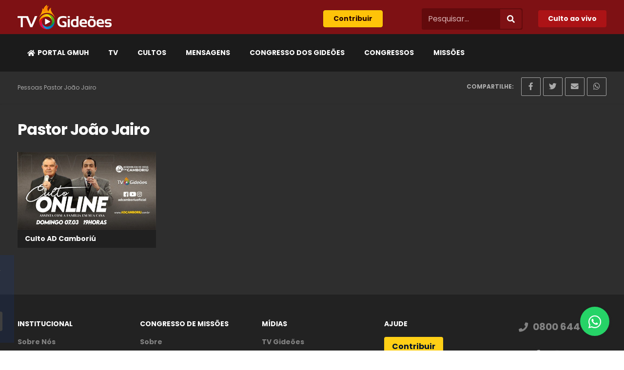

--- FILE ---
content_type: text/html; charset=UTF-8
request_url: https://www.gideoes.com.br/pessoa/joao-jairo/
body_size: 19868
content:
<!DOCTYPE html>
<html lang="pt-BR">
<head>
	<meta charset="UTF-8">
	<meta name="viewport" content="width=device-width, initial-scale=1">
	<link rel="profile" href="https://gmpg.org/xfn/11">
    <meta name="theme-color" content="#7D1113">
    <meta name='robots' content='index, follow, max-image-preview:large, max-snippet:-1, max-video-preview:-1' />

	<!-- This site is optimized with the Yoast SEO plugin v26.7 - https://yoast.com/wordpress/plugins/seo/ -->
	<title>Pastor João Jairo - Gideões Missionários da Última Hora</title>
	<link rel="canonical" href="https://www.gideoes.com.br/pessoa/joao-jairo/" />
	<meta property="og:locale" content="pt_BR" />
	<meta property="og:type" content="article" />
	<meta property="og:title" content="Pastor João Jairo - Gideões Missionários da Última Hora" />
	<meta property="og:url" content="https://www.gideoes.com.br/pessoa/joao-jairo/" />
	<meta property="og:site_name" content="Gideões Missionários da Última Hora" />
	<meta property="article:modified_time" content="2021-03-08T12:51:59+00:00" />
	<meta property="og:image" content="https://www.gideoes.com.br/wp-content/uploads/2022/06/og.jpg" />
	<meta property="og:image:width" content="1200" />
	<meta property="og:image:height" content="630" />
	<meta property="og:image:type" content="image/jpeg" />
	<meta name="twitter:card" content="summary_large_image" />
	<script type="application/ld+json" class="yoast-schema-graph">{"@context":"https://schema.org","@graph":[{"@type":"WebPage","@id":"https://www.gideoes.com.br/pessoa/joao-jairo/","url":"https://www.gideoes.com.br/pessoa/joao-jairo/","name":"Pastor João Jairo - Gideões Missionários da Última Hora","isPartOf":{"@id":"https://www.gideoes.com.br/#website"},"datePublished":"2021-03-08T12:51:39+00:00","dateModified":"2021-03-08T12:51:59+00:00","breadcrumb":{"@id":"https://www.gideoes.com.br/pessoa/joao-jairo/#breadcrumb"},"inLanguage":"pt-BR","potentialAction":[{"@type":"ReadAction","target":["https://www.gideoes.com.br/pessoa/joao-jairo/"]}]},{"@type":"BreadcrumbList","@id":"https://www.gideoes.com.br/pessoa/joao-jairo/#breadcrumb","itemListElement":[{"@type":"ListItem","position":1,"name":"Pessoas","item":"https://www.gideoes.com.br/pessoa/"},{"@type":"ListItem","position":2,"name":"Pastor João Jairo"}]},{"@type":"WebSite","@id":"https://www.gideoes.com.br/#website","url":"https://www.gideoes.com.br/","name":"Gideões Missionários da Última Hora","description":"GMUH","publisher":{"@id":"https://www.gideoes.com.br/#organization"},"potentialAction":[{"@type":"SearchAction","target":{"@type":"EntryPoint","urlTemplate":"https://www.gideoes.com.br/?s={search_term_string}"},"query-input":{"@type":"PropertyValueSpecification","valueRequired":true,"valueName":"search_term_string"}}],"inLanguage":"pt-BR"},{"@type":"Organization","@id":"https://www.gideoes.com.br/#organization","name":"Gideões Missionários da Última Hora","url":"https://www.gideoes.com.br/","logo":{"@type":"ImageObject","inLanguage":"pt-BR","@id":"https://www.gideoes.com.br/#/schema/logo/image/","url":"https://www.gideoes.com.br/wp-content/uploads/2022/05/logotipo.png","contentUrl":"https://www.gideoes.com.br/wp-content/uploads/2022/05/logotipo.png","width":300,"height":124,"caption":"Gideões Missionários da Última Hora"},"image":{"@id":"https://www.gideoes.com.br/#/schema/logo/image/"}}]}</script>
	<!-- / Yoast SEO plugin. -->


<link rel='dns-prefetch' href='//www.googletagmanager.com' />
<link rel='dns-prefetch' href='//use.fontawesome.com' />
<link rel="alternate" type="application/rss+xml" title="Feed para Gideões Missionários da Última Hora &raquo;" href="https://www.gideoes.com.br/feed/" />
<link rel="alternate" title="oEmbed (JSON)" type="application/json+oembed" href="https://www.gideoes.com.br/wp-json/oembed/1.0/embed?url=https%3A%2F%2Fwww.gideoes.com.br%2Fpessoa%2Fjoao-jairo%2F" />
<link rel="alternate" title="oEmbed (XML)" type="text/xml+oembed" href="https://www.gideoes.com.br/wp-json/oembed/1.0/embed?url=https%3A%2F%2Fwww.gideoes.com.br%2Fpessoa%2Fjoao-jairo%2F&#038;format=xml" />
<style id='wp-img-auto-sizes-contain-inline-css'>
img:is([sizes=auto i],[sizes^="auto," i]){contain-intrinsic-size:3000px 1500px}
/*# sourceURL=wp-img-auto-sizes-contain-inline-css */
</style>

<link rel='stylesheet' id='sbi_styles-css' href='https://www.gideoes.com.br/wp-content/plugins/instagram-feed/css/sbi-styles.min.css?ver=6.10.0' media='all' />
<style id='wp-emoji-styles-inline-css'>

	img.wp-smiley, img.emoji {
		display: inline !important;
		border: none !important;
		box-shadow: none !important;
		height: 1em !important;
		width: 1em !important;
		margin: 0 0.07em !important;
		vertical-align: -0.1em !important;
		background: none !important;
		padding: 0 !important;
	}
/*# sourceURL=wp-emoji-styles-inline-css */
</style>
<link rel='stylesheet' id='wp-block-library-css' href='https://www.gideoes.com.br/wp-includes/css/dist/block-library/style.min.css?ver=6.9' media='all' />
<style id='global-styles-inline-css'>
:root{--wp--preset--aspect-ratio--square: 1;--wp--preset--aspect-ratio--4-3: 4/3;--wp--preset--aspect-ratio--3-4: 3/4;--wp--preset--aspect-ratio--3-2: 3/2;--wp--preset--aspect-ratio--2-3: 2/3;--wp--preset--aspect-ratio--16-9: 16/9;--wp--preset--aspect-ratio--9-16: 9/16;--wp--preset--color--black: #000000;--wp--preset--color--cyan-bluish-gray: #abb8c3;--wp--preset--color--white: #ffffff;--wp--preset--color--pale-pink: #f78da7;--wp--preset--color--vivid-red: #cf2e2e;--wp--preset--color--luminous-vivid-orange: #ff6900;--wp--preset--color--luminous-vivid-amber: #fcb900;--wp--preset--color--light-green-cyan: #7bdcb5;--wp--preset--color--vivid-green-cyan: #00d084;--wp--preset--color--pale-cyan-blue: #8ed1fc;--wp--preset--color--vivid-cyan-blue: #0693e3;--wp--preset--color--vivid-purple: #9b51e0;--wp--preset--gradient--vivid-cyan-blue-to-vivid-purple: linear-gradient(135deg,rgb(6,147,227) 0%,rgb(155,81,224) 100%);--wp--preset--gradient--light-green-cyan-to-vivid-green-cyan: linear-gradient(135deg,rgb(122,220,180) 0%,rgb(0,208,130) 100%);--wp--preset--gradient--luminous-vivid-amber-to-luminous-vivid-orange: linear-gradient(135deg,rgb(252,185,0) 0%,rgb(255,105,0) 100%);--wp--preset--gradient--luminous-vivid-orange-to-vivid-red: linear-gradient(135deg,rgb(255,105,0) 0%,rgb(207,46,46) 100%);--wp--preset--gradient--very-light-gray-to-cyan-bluish-gray: linear-gradient(135deg,rgb(238,238,238) 0%,rgb(169,184,195) 100%);--wp--preset--gradient--cool-to-warm-spectrum: linear-gradient(135deg,rgb(74,234,220) 0%,rgb(151,120,209) 20%,rgb(207,42,186) 40%,rgb(238,44,130) 60%,rgb(251,105,98) 80%,rgb(254,248,76) 100%);--wp--preset--gradient--blush-light-purple: linear-gradient(135deg,rgb(255,206,236) 0%,rgb(152,150,240) 100%);--wp--preset--gradient--blush-bordeaux: linear-gradient(135deg,rgb(254,205,165) 0%,rgb(254,45,45) 50%,rgb(107,0,62) 100%);--wp--preset--gradient--luminous-dusk: linear-gradient(135deg,rgb(255,203,112) 0%,rgb(199,81,192) 50%,rgb(65,88,208) 100%);--wp--preset--gradient--pale-ocean: linear-gradient(135deg,rgb(255,245,203) 0%,rgb(182,227,212) 50%,rgb(51,167,181) 100%);--wp--preset--gradient--electric-grass: linear-gradient(135deg,rgb(202,248,128) 0%,rgb(113,206,126) 100%);--wp--preset--gradient--midnight: linear-gradient(135deg,rgb(2,3,129) 0%,rgb(40,116,252) 100%);--wp--preset--font-size--small: 13px;--wp--preset--font-size--medium: 20px;--wp--preset--font-size--large: 36px;--wp--preset--font-size--x-large: 42px;--wp--preset--spacing--20: 0.44rem;--wp--preset--spacing--30: 0.67rem;--wp--preset--spacing--40: 1rem;--wp--preset--spacing--50: 1.5rem;--wp--preset--spacing--60: 2.25rem;--wp--preset--spacing--70: 3.38rem;--wp--preset--spacing--80: 5.06rem;--wp--preset--shadow--natural: 6px 6px 9px rgba(0, 0, 0, 0.2);--wp--preset--shadow--deep: 12px 12px 50px rgba(0, 0, 0, 0.4);--wp--preset--shadow--sharp: 6px 6px 0px rgba(0, 0, 0, 0.2);--wp--preset--shadow--outlined: 6px 6px 0px -3px rgb(255, 255, 255), 6px 6px rgb(0, 0, 0);--wp--preset--shadow--crisp: 6px 6px 0px rgb(0, 0, 0);}:where(.is-layout-flex){gap: 0.5em;}:where(.is-layout-grid){gap: 0.5em;}body .is-layout-flex{display: flex;}.is-layout-flex{flex-wrap: wrap;align-items: center;}.is-layout-flex > :is(*, div){margin: 0;}body .is-layout-grid{display: grid;}.is-layout-grid > :is(*, div){margin: 0;}:where(.wp-block-columns.is-layout-flex){gap: 2em;}:where(.wp-block-columns.is-layout-grid){gap: 2em;}:where(.wp-block-post-template.is-layout-flex){gap: 1.25em;}:where(.wp-block-post-template.is-layout-grid){gap: 1.25em;}.has-black-color{color: var(--wp--preset--color--black) !important;}.has-cyan-bluish-gray-color{color: var(--wp--preset--color--cyan-bluish-gray) !important;}.has-white-color{color: var(--wp--preset--color--white) !important;}.has-pale-pink-color{color: var(--wp--preset--color--pale-pink) !important;}.has-vivid-red-color{color: var(--wp--preset--color--vivid-red) !important;}.has-luminous-vivid-orange-color{color: var(--wp--preset--color--luminous-vivid-orange) !important;}.has-luminous-vivid-amber-color{color: var(--wp--preset--color--luminous-vivid-amber) !important;}.has-light-green-cyan-color{color: var(--wp--preset--color--light-green-cyan) !important;}.has-vivid-green-cyan-color{color: var(--wp--preset--color--vivid-green-cyan) !important;}.has-pale-cyan-blue-color{color: var(--wp--preset--color--pale-cyan-blue) !important;}.has-vivid-cyan-blue-color{color: var(--wp--preset--color--vivid-cyan-blue) !important;}.has-vivid-purple-color{color: var(--wp--preset--color--vivid-purple) !important;}.has-black-background-color{background-color: var(--wp--preset--color--black) !important;}.has-cyan-bluish-gray-background-color{background-color: var(--wp--preset--color--cyan-bluish-gray) !important;}.has-white-background-color{background-color: var(--wp--preset--color--white) !important;}.has-pale-pink-background-color{background-color: var(--wp--preset--color--pale-pink) !important;}.has-vivid-red-background-color{background-color: var(--wp--preset--color--vivid-red) !important;}.has-luminous-vivid-orange-background-color{background-color: var(--wp--preset--color--luminous-vivid-orange) !important;}.has-luminous-vivid-amber-background-color{background-color: var(--wp--preset--color--luminous-vivid-amber) !important;}.has-light-green-cyan-background-color{background-color: var(--wp--preset--color--light-green-cyan) !important;}.has-vivid-green-cyan-background-color{background-color: var(--wp--preset--color--vivid-green-cyan) !important;}.has-pale-cyan-blue-background-color{background-color: var(--wp--preset--color--pale-cyan-blue) !important;}.has-vivid-cyan-blue-background-color{background-color: var(--wp--preset--color--vivid-cyan-blue) !important;}.has-vivid-purple-background-color{background-color: var(--wp--preset--color--vivid-purple) !important;}.has-black-border-color{border-color: var(--wp--preset--color--black) !important;}.has-cyan-bluish-gray-border-color{border-color: var(--wp--preset--color--cyan-bluish-gray) !important;}.has-white-border-color{border-color: var(--wp--preset--color--white) !important;}.has-pale-pink-border-color{border-color: var(--wp--preset--color--pale-pink) !important;}.has-vivid-red-border-color{border-color: var(--wp--preset--color--vivid-red) !important;}.has-luminous-vivid-orange-border-color{border-color: var(--wp--preset--color--luminous-vivid-orange) !important;}.has-luminous-vivid-amber-border-color{border-color: var(--wp--preset--color--luminous-vivid-amber) !important;}.has-light-green-cyan-border-color{border-color: var(--wp--preset--color--light-green-cyan) !important;}.has-vivid-green-cyan-border-color{border-color: var(--wp--preset--color--vivid-green-cyan) !important;}.has-pale-cyan-blue-border-color{border-color: var(--wp--preset--color--pale-cyan-blue) !important;}.has-vivid-cyan-blue-border-color{border-color: var(--wp--preset--color--vivid-cyan-blue) !important;}.has-vivid-purple-border-color{border-color: var(--wp--preset--color--vivid-purple) !important;}.has-vivid-cyan-blue-to-vivid-purple-gradient-background{background: var(--wp--preset--gradient--vivid-cyan-blue-to-vivid-purple) !important;}.has-light-green-cyan-to-vivid-green-cyan-gradient-background{background: var(--wp--preset--gradient--light-green-cyan-to-vivid-green-cyan) !important;}.has-luminous-vivid-amber-to-luminous-vivid-orange-gradient-background{background: var(--wp--preset--gradient--luminous-vivid-amber-to-luminous-vivid-orange) !important;}.has-luminous-vivid-orange-to-vivid-red-gradient-background{background: var(--wp--preset--gradient--luminous-vivid-orange-to-vivid-red) !important;}.has-very-light-gray-to-cyan-bluish-gray-gradient-background{background: var(--wp--preset--gradient--very-light-gray-to-cyan-bluish-gray) !important;}.has-cool-to-warm-spectrum-gradient-background{background: var(--wp--preset--gradient--cool-to-warm-spectrum) !important;}.has-blush-light-purple-gradient-background{background: var(--wp--preset--gradient--blush-light-purple) !important;}.has-blush-bordeaux-gradient-background{background: var(--wp--preset--gradient--blush-bordeaux) !important;}.has-luminous-dusk-gradient-background{background: var(--wp--preset--gradient--luminous-dusk) !important;}.has-pale-ocean-gradient-background{background: var(--wp--preset--gradient--pale-ocean) !important;}.has-electric-grass-gradient-background{background: var(--wp--preset--gradient--electric-grass) !important;}.has-midnight-gradient-background{background: var(--wp--preset--gradient--midnight) !important;}.has-small-font-size{font-size: var(--wp--preset--font-size--small) !important;}.has-medium-font-size{font-size: var(--wp--preset--font-size--medium) !important;}.has-large-font-size{font-size: var(--wp--preset--font-size--large) !important;}.has-x-large-font-size{font-size: var(--wp--preset--font-size--x-large) !important;}
/*# sourceURL=global-styles-inline-css */
</style>

<style id='classic-theme-styles-inline-css'>
/*! This file is auto-generated */
.wp-block-button__link{color:#fff;background-color:#32373c;border-radius:9999px;box-shadow:none;text-decoration:none;padding:calc(.667em + 2px) calc(1.333em + 2px);font-size:1.125em}.wp-block-file__button{background:#32373c;color:#fff;text-decoration:none}
/*# sourceURL=/wp-includes/css/classic-themes.min.css */
</style>
<link rel='stylesheet' id='contact-form-7-css' href='https://www.gideoes.com.br/wp-content/plugins/contact-form-7/includes/css/styles.css?ver=6.1.4' media='all' />
<link rel='stylesheet' id='zasmedia-style-css' href='https://www.gideoes.com.br/wp-content/themes/zmtheme/assets/css/theme.css?ver=1.0.21' media='all' />
<link rel='stylesheet' id='fontawesome-css' href='//use.fontawesome.com/releases/v5.10.2/css/all.css?ver=6.9' media='all' />
<link rel='stylesheet' id='dashicons-css' href='https://www.gideoes.com.br/wp-includes/css/dashicons.min.css?ver=6.9' media='all' />
<link rel='stylesheet' id='acf-global-css' href='https://www.gideoes.com.br/wp-content/plugins/advanced-custom-fields-pro/assets/build/css/acf-global.css?ver=6.3.2.1' media='all' />
<link rel='stylesheet' id='acf-input-css' href='https://www.gideoes.com.br/wp-content/plugins/advanced-custom-fields-pro/assets/build/css/acf-input.css?ver=6.3.2.1' media='all' />
<link rel='stylesheet' id='acf-pro-input-css' href='https://www.gideoes.com.br/wp-content/plugins/advanced-custom-fields-pro/assets/build/css/pro/acf-pro-input.css?ver=6.3.2.1' media='all' />
<link rel='stylesheet' id='select2-css' href='https://www.gideoes.com.br/wp-content/plugins/ultimate-member/assets/libs/select2/select2.min.css?ver=4.0.13' media='all' />
<link rel='stylesheet' id='acf-datepicker-css' href='https://www.gideoes.com.br/wp-content/plugins/advanced-custom-fields-pro/assets/inc/datepicker/jquery-ui.min.css?ver=1.11.4' media='all' />
<link rel='stylesheet' id='acf-timepicker-css' href='https://www.gideoes.com.br/wp-content/plugins/advanced-custom-fields-pro/assets/inc/timepicker/jquery-ui-timepicker-addon.min.css?ver=1.6.1' media='all' />
<link rel='stylesheet' id='wp-color-picker-css' href='https://www.gideoes.com.br/wp-admin/css/color-picker.min.css?ver=6.9' media='all' />
<link rel='stylesheet' id='um_modal-css' href='https://www.gideoes.com.br/wp-content/plugins/ultimate-member/assets/css/um-modal.min.css?ver=2.11.1' media='all' />
<link rel='stylesheet' id='um_ui-css' href='https://www.gideoes.com.br/wp-content/plugins/ultimate-member/assets/libs/jquery-ui/jquery-ui.min.css?ver=1.13.2' media='all' />
<link rel='stylesheet' id='um_tipsy-css' href='https://www.gideoes.com.br/wp-content/plugins/ultimate-member/assets/libs/tipsy/tipsy.min.css?ver=1.0.0a' media='all' />
<link rel='stylesheet' id='um_raty-css' href='https://www.gideoes.com.br/wp-content/plugins/ultimate-member/assets/libs/raty/um-raty.min.css?ver=2.6.0' media='all' />
<link rel='stylesheet' id='um_fileupload-css' href='https://www.gideoes.com.br/wp-content/plugins/ultimate-member/assets/css/um-fileupload.min.css?ver=2.11.1' media='all' />
<link rel='stylesheet' id='um_confirm-css' href='https://www.gideoes.com.br/wp-content/plugins/ultimate-member/assets/libs/um-confirm/um-confirm.min.css?ver=1.0' media='all' />
<link rel='stylesheet' id='um_datetime-css' href='https://www.gideoes.com.br/wp-content/plugins/ultimate-member/assets/libs/pickadate/default.min.css?ver=3.6.2' media='all' />
<link rel='stylesheet' id='um_datetime_date-css' href='https://www.gideoes.com.br/wp-content/plugins/ultimate-member/assets/libs/pickadate/default.date.min.css?ver=3.6.2' media='all' />
<link rel='stylesheet' id='um_datetime_time-css' href='https://www.gideoes.com.br/wp-content/plugins/ultimate-member/assets/libs/pickadate/default.time.min.css?ver=3.6.2' media='all' />
<link rel='stylesheet' id='um_fonticons_ii-css' href='https://www.gideoes.com.br/wp-content/plugins/ultimate-member/assets/libs/legacy/fonticons/fonticons-ii.min.css?ver=2.11.1' media='all' />
<link rel='stylesheet' id='um_fonticons_fa-css' href='https://www.gideoes.com.br/wp-content/plugins/ultimate-member/assets/libs/legacy/fonticons/fonticons-fa.min.css?ver=2.11.1' media='all' />
<link rel='stylesheet' id='um_fontawesome-css' href='https://www.gideoes.com.br/wp-content/plugins/ultimate-member/assets/css/um-fontawesome.min.css?ver=6.5.2' media='all' />
<link rel='stylesheet' id='um_common-css' href='https://www.gideoes.com.br/wp-content/plugins/ultimate-member/assets/css/common.min.css?ver=2.11.1' media='all' />
<link rel='stylesheet' id='um_responsive-css' href='https://www.gideoes.com.br/wp-content/plugins/ultimate-member/assets/css/um-responsive.min.css?ver=2.11.1' media='all' />
<link rel='stylesheet' id='um_styles-css' href='https://www.gideoes.com.br/wp-content/plugins/ultimate-member/assets/css/um-styles.min.css?ver=2.11.1' media='all' />
<link rel='stylesheet' id='um_crop-css' href='https://www.gideoes.com.br/wp-content/plugins/ultimate-member/assets/libs/cropper/cropper.min.css?ver=1.6.1' media='all' />
<link rel='stylesheet' id='um_profile-css' href='https://www.gideoes.com.br/wp-content/plugins/ultimate-member/assets/css/um-profile.min.css?ver=2.11.1' media='all' />
<link rel='stylesheet' id='um_account-css' href='https://www.gideoes.com.br/wp-content/plugins/ultimate-member/assets/css/um-account.min.css?ver=2.11.1' media='all' />
<link rel='stylesheet' id='um_misc-css' href='https://www.gideoes.com.br/wp-content/plugins/ultimate-member/assets/css/um-misc.min.css?ver=2.11.1' media='all' />
<link rel='stylesheet' id='um_default_css-css' href='https://www.gideoes.com.br/wp-content/plugins/ultimate-member/assets/css/um-old-default.min.css?ver=2.11.1' media='all' />
<script src="https://www.gideoes.com.br/wp-includes/js/dist/hooks.min.js?ver=dd5603f07f9220ed27f1" id="wp-hooks-js"></script>
<script src="https://www.gideoes.com.br/wp-includes/js/dist/i18n.min.js?ver=c26c3dc7bed366793375" id="wp-i18n-js"></script>
<script id="wp-i18n-js-after">
wp.i18n.setLocaleData( { 'text direction\u0004ltr': [ 'ltr' ] } );
//# sourceURL=wp-i18n-js-after
</script>
<script src="https://www.gideoes.com.br/wp-includes/js/jquery/jquery.min.js?ver=3.7.1" id="jquery-core-js"></script>
<script src="https://www.gideoes.com.br/wp-includes/js/jquery/jquery-migrate.min.js?ver=3.4.1" id="jquery-migrate-js"></script>
<script src="https://www.gideoes.com.br?js_global=1&amp;ver=6.9" id="secure-ajax-access-js"></script>

<!-- Snippet da etiqueta do Google (gtag.js) adicionado pelo Site Kit -->
<!-- Snippet do Google Análises adicionado pelo Site Kit -->
<script src="https://www.googletagmanager.com/gtag/js?id=G-9W2JVWFDFM" id="google_gtagjs-js" async></script>
<script id="google_gtagjs-js-after">
window.dataLayer = window.dataLayer || [];function gtag(){dataLayer.push(arguments);}
gtag("set","linker",{"domains":["www.gideoes.com.br"]});
gtag("js", new Date());
gtag("set", "developer_id.dZTNiMT", true);
gtag("config", "G-9W2JVWFDFM");
//# sourceURL=google_gtagjs-js-after
</script>
<script src="https://www.gideoes.com.br/wp-includes/js/jquery/ui/core.min.js?ver=1.13.3" id="jquery-ui-core-js"></script>
<script src="https://www.gideoes.com.br/wp-includes/js/jquery/ui/mouse.min.js?ver=1.13.3" id="jquery-ui-mouse-js"></script>
<script src="https://www.gideoes.com.br/wp-includes/js/jquery/ui/sortable.min.js?ver=1.13.3" id="jquery-ui-sortable-js"></script>
<script src="https://www.gideoes.com.br/wp-includes/js/jquery/ui/resizable.min.js?ver=1.13.3" id="jquery-ui-resizable-js"></script>
<script id="acf-js-extra">
var acfL10n = {"Are you sure?":"Voc\u00ea tem certeza?","Yes":"Sim","No":"N\u00e3o","Remove":"Remover","Cancel":"Cancelar","The changes you made will be lost if you navigate away from this page":"As altera\u00e7\u00f5es feitas ser\u00e3o perdidas se voc\u00ea sair desta p\u00e1gina","Validation successful":"Valida\u00e7\u00e3o bem-sucedida","Validation failed":"Falha na valida\u00e7\u00e3o","1 field requires attention":"1 campo requer aten\u00e7\u00e3o","%d fields require attention":"%d campos requerem aten\u00e7\u00e3o","Edit field group":"Editar grupo de campos","Select Image":"Selecionar imagem","Edit Image":"Editar imagem","Update Image":"Atualizar imagem","All images":"Todas as imagens","Select File":"Selecionar arquivo","Edit File":"Editar arquivo","Update File":"Atualizar arquivo","Maximum values reached ( {max} values )":"M\u00e1ximo de valores alcan\u00e7ado ({max} valores)","Loading":"Carregando","No matches found":"N\u00e3o foi poss\u00edvel encontrar correspond\u00eancias","Sorry, this browser does not support geolocation":"O seu navegador n\u00e3o suporta o recurso de geolocaliza\u00e7\u00e3o","Minimum rows not reached ({min} rows)":"M\u00ednimo de linhas alcan\u00e7ado ({min} linhas)","Maximum rows reached ({max} rows)":"M\u00e1ximo de linhas alcan\u00e7ado ({max} linhas)","Error loading page":"Erro ao carregar p\u00e1gina","Order will be assigned upon save":"A ordena\u00e7\u00e3o ser\u00e1 atribu\u00edda ao salvar","Fields":"Campos","This field requires at least {min} {label} {identifier}":"Este campo requer pelo menos {min} {label} {identifier}","This field has a limit of {max} {label} {identifier}":"Este campo tem um limite de {max} {label} {identifier}","{available} {label} {identifier} available (max {max})":"{available} {label} {identifier} dispon\u00edvel (m\u00e1x. {max})","{required} {label} {identifier} required (min {min})":"{required} {label} {identifier} necess\u00e1rio (m\u00edn. {min})","Flexible Content requires at least 1 layout":"Conte\u00fado flex\u00edvel requer pelo menos 1 layout","Add Image to Gallery":"Adicionar imagem na galeria","Maximum selection reached":"Sele\u00e7\u00e3o m\u00e1xima alcan\u00e7ada","Select.verb":"Selecionar","Edit.verb":"Editar","Update.verb":"Atualizar","Uploaded to this post":"Enviado para este post","Expand Details":"Expandir detalhes","Collapse Details":"Recolher detalhes","Restricted":"Restrito"};
//# sourceURL=acf-js-extra
</script>
<script src="https://www.gideoes.com.br/wp-content/plugins/advanced-custom-fields-pro/assets/build/js/acf.min.js?ver=6.3.2.1" id="acf-js"></script>
<script src="https://www.gideoes.com.br/wp-includes/js/dist/dom-ready.min.js?ver=f77871ff7694fffea381" id="wp-dom-ready-js"></script>
<script id="wp-a11y-js-translations">
( function( domain, translations ) {
	var localeData = translations.locale_data[ domain ] || translations.locale_data.messages;
	localeData[""].domain = domain;
	wp.i18n.setLocaleData( localeData, domain );
} )( "default", {"translation-revision-date":"2025-12-02 14:20:10+0000","generator":"GlotPress\/4.0.3","domain":"messages","locale_data":{"messages":{"":{"domain":"messages","plural-forms":"nplurals=2; plural=n > 1;","lang":"pt_BR"},"Notifications":["Notifica\u00e7\u00f5es"]}},"comment":{"reference":"wp-includes\/js\/dist\/a11y.js"}} );
//# sourceURL=wp-a11y-js-translations
</script>
<script src="https://www.gideoes.com.br/wp-includes/js/dist/a11y.min.js?ver=cb460b4676c94bd228ed" id="wp-a11y-js"></script>
<script src="https://www.gideoes.com.br/wp-content/plugins/advanced-custom-fields-pro/assets/build/js/acf-input.min.js?ver=6.3.2.1" id="acf-input-js"></script>
<script src="https://www.gideoes.com.br/wp-content/plugins/advanced-custom-fields-pro/assets/build/js/pro/acf-pro-input.min.js?ver=6.3.2.1" id="acf-pro-input-js"></script>
<script src="https://www.gideoes.com.br/wp-content/plugins/advanced-custom-fields-pro/assets/build/js/pro/acf-pro-ui-options-page.min.js?ver=6.3.2.1" id="acf-pro-ui-options-page-js"></script>
<script src="https://www.gideoes.com.br/wp-includes/js/jquery/ui/datepicker.min.js?ver=1.13.3" id="jquery-ui-datepicker-js"></script>
<script id="jquery-ui-datepicker-js-after">
jQuery(function(jQuery){jQuery.datepicker.setDefaults({"closeText":"Fechar","currentText":"Hoje","monthNames":["janeiro","fevereiro","mar\u00e7o","abril","maio","junho","julho","agosto","setembro","outubro","novembro","dezembro"],"monthNamesShort":["jan","fev","mar","abr","maio","jun","jul","ago","set","out","nov","dez"],"nextText":"Seguinte","prevText":"Anterior","dayNames":["domingo","segunda-feira","ter\u00e7a-feira","quarta-feira","quinta-feira","sexta-feira","s\u00e1bado"],"dayNamesShort":["dom","seg","ter","qua","qui","sex","s\u00e1b"],"dayNamesMin":["D","S","T","Q","Q","S","S"],"dateFormat":"d \\dd\\e MM \\dd\\e yy","firstDay":0,"isRTL":false});});
//# sourceURL=jquery-ui-datepicker-js-after
</script>
<script src="https://www.gideoes.com.br/wp-content/plugins/advanced-custom-fields-pro/assets/inc/timepicker/jquery-ui-timepicker-addon.min.js?ver=1.6.1" id="acf-timepicker-js"></script>
<script src="https://www.gideoes.com.br/wp-includes/js/jquery/ui/draggable.min.js?ver=1.13.3" id="jquery-ui-draggable-js"></script>
<script src="https://www.gideoes.com.br/wp-includes/js/jquery/ui/slider.min.js?ver=1.13.3" id="jquery-ui-slider-js"></script>
<script src="https://www.gideoes.com.br/wp-includes/js/jquery/jquery.ui.touch-punch.js?ver=0.2.2" id="jquery-touch-punch-js"></script>
<script src="https://www.gideoes.com.br/wp-admin/js/iris.min.js?ver=1.0.7" id="iris-js"></script>
<script id="wp-color-picker-js-translations">
( function( domain, translations ) {
	var localeData = translations.locale_data[ domain ] || translations.locale_data.messages;
	localeData[""].domain = domain;
	wp.i18n.setLocaleData( localeData, domain );
} )( "default", {"translation-revision-date":"2025-12-02 18:21:27+0000","generator":"GlotPress\/4.0.3","domain":"messages","locale_data":{"messages":{"":{"domain":"messages","plural-forms":"nplurals=2; plural=n > 1;","lang":"pt_BR"},"Clear color":["Limpar cor"],"Select default color":["Selecionar cor padr\u00e3o"],"Color value":["Cor"],"Select Color":["Selecionar cor"],"Clear":["Limpar"],"Default":["Padr\u00e3o"]}},"comment":{"reference":"wp-admin\/js\/color-picker.js"}} );
//# sourceURL=wp-color-picker-js-translations
</script>
<script src="https://www.gideoes.com.br/wp-admin/js/color-picker.min.js?ver=6.9" id="wp-color-picker-js"></script>
<script src="https://www.gideoes.com.br/wp-content/plugins/advanced-custom-fields-pro/assets/inc/color-picker-alpha/wp-color-picker-alpha.js?ver=3.0.0" id="acf-color-picker-alpha-js"></script>
<script src="https://www.gideoes.com.br/wp-content/plugins/ultimate-member/assets/js/um-gdpr.min.js?ver=2.11.1" id="um-gdpr-js"></script>
<link rel="https://api.w.org/" href="https://www.gideoes.com.br/wp-json/" /><link rel="EditURI" type="application/rsd+xml" title="RSD" href="https://www.gideoes.com.br/xmlrpc.php?rsd" />
<link rel='shortlink' href='https://www.gideoes.com.br/?p=13884' />
<meta name="generator" content="Site Kit by Google 1.170.0" /><meta name="generator" content="Elementor 3.23.4; features: e_optimized_css_loading, additional_custom_breakpoints, e_lazyload; settings: css_print_method-external, google_font-enabled, font_display-auto">
			<style>
				.e-con.e-parent:nth-of-type(n+4):not(.e-lazyloaded):not(.e-no-lazyload),
				.e-con.e-parent:nth-of-type(n+4):not(.e-lazyloaded):not(.e-no-lazyload) * {
					background-image: none !important;
				}
				@media screen and (max-height: 1024px) {
					.e-con.e-parent:nth-of-type(n+3):not(.e-lazyloaded):not(.e-no-lazyload),
					.e-con.e-parent:nth-of-type(n+3):not(.e-lazyloaded):not(.e-no-lazyload) * {
						background-image: none !important;
					}
				}
				@media screen and (max-height: 640px) {
					.e-con.e-parent:nth-of-type(n+2):not(.e-lazyloaded):not(.e-no-lazyload),
					.e-con.e-parent:nth-of-type(n+2):not(.e-lazyloaded):not(.e-no-lazyload) * {
						background-image: none !important;
					}
				}
			</style>
			<meta name="generator" content="Powered by Slider Revolution 6.7.23 - responsive, Mobile-Friendly Slider Plugin for WordPress with comfortable drag and drop interface." />
<link rel="icon" href="https://www.gideoes.com.br/wp-content/uploads/2022/06/cropped-app-gideoes-32x32.png" sizes="32x32" />
<link rel="icon" href="https://www.gideoes.com.br/wp-content/uploads/2022/06/cropped-app-gideoes-192x192.png" sizes="192x192" />
<link rel="apple-touch-icon" href="https://www.gideoes.com.br/wp-content/uploads/2022/06/cropped-app-gideoes-180x180.png" />
<meta name="msapplication-TileImage" content="https://www.gideoes.com.br/wp-content/uploads/2022/06/cropped-app-gideoes-270x270.png" />
<script>function setREVStartSize(e){
			//window.requestAnimationFrame(function() {
				window.RSIW = window.RSIW===undefined ? window.innerWidth : window.RSIW;
				window.RSIH = window.RSIH===undefined ? window.innerHeight : window.RSIH;
				try {
					var pw = document.getElementById(e.c).parentNode.offsetWidth,
						newh;
					pw = pw===0 || isNaN(pw) || (e.l=="fullwidth" || e.layout=="fullwidth") ? window.RSIW : pw;
					e.tabw = e.tabw===undefined ? 0 : parseInt(e.tabw);
					e.thumbw = e.thumbw===undefined ? 0 : parseInt(e.thumbw);
					e.tabh = e.tabh===undefined ? 0 : parseInt(e.tabh);
					e.thumbh = e.thumbh===undefined ? 0 : parseInt(e.thumbh);
					e.tabhide = e.tabhide===undefined ? 0 : parseInt(e.tabhide);
					e.thumbhide = e.thumbhide===undefined ? 0 : parseInt(e.thumbhide);
					e.mh = e.mh===undefined || e.mh=="" || e.mh==="auto" ? 0 : parseInt(e.mh,0);
					if(e.layout==="fullscreen" || e.l==="fullscreen")
						newh = Math.max(e.mh,window.RSIH);
					else{
						e.gw = Array.isArray(e.gw) ? e.gw : [e.gw];
						for (var i in e.rl) if (e.gw[i]===undefined || e.gw[i]===0) e.gw[i] = e.gw[i-1];
						e.gh = e.el===undefined || e.el==="" || (Array.isArray(e.el) && e.el.length==0)? e.gh : e.el;
						e.gh = Array.isArray(e.gh) ? e.gh : [e.gh];
						for (var i in e.rl) if (e.gh[i]===undefined || e.gh[i]===0) e.gh[i] = e.gh[i-1];
											
						var nl = new Array(e.rl.length),
							ix = 0,
							sl;
						e.tabw = e.tabhide>=pw ? 0 : e.tabw;
						e.thumbw = e.thumbhide>=pw ? 0 : e.thumbw;
						e.tabh = e.tabhide>=pw ? 0 : e.tabh;
						e.thumbh = e.thumbhide>=pw ? 0 : e.thumbh;
						for (var i in e.rl) nl[i] = e.rl[i]<window.RSIW ? 0 : e.rl[i];
						sl = nl[0];
						for (var i in nl) if (sl>nl[i] && nl[i]>0) { sl = nl[i]; ix=i;}
						var m = pw>(e.gw[ix]+e.tabw+e.thumbw) ? 1 : (pw-(e.tabw+e.thumbw)) / (e.gw[ix]);
						newh =  (e.gh[ix] * m) + (e.tabh + e.thumbh);
					}
					var el = document.getElementById(e.c);
					if (el!==null && el) el.style.height = newh+"px";
					el = document.getElementById(e.c+"_wrapper");
					if (el!==null && el) {
						el.style.height = newh+"px";
						el.style.display = "block";
					}
				} catch(e){
					console.log("Failure at Presize of Slider:" + e)
				}
			//});
		  };</script>
		<style id="wp-custom-css">
			.grecaptcha-badge{display:none}
.info-window i{font-size:1.5rem}
.info-window span{font-size:1.5rem;font-weight:700}
.info-window .button{display:block;margin-top:10px}
.play-icon path{fill:#001964 !important}
.play-icon .circle{fill:#fff !important}		</style>
		<style id="kirki-inline-styles"></style><link rel='stylesheet' id='rs-plugin-settings-css' href='//www.gideoes.com.br/wp-content/plugins/revslider/sr6/assets/css/rs6.css?ver=6.7.23' media='all' />
<style id='rs-plugin-settings-inline-css'>
#rs-demo-id {}
/*# sourceURL=rs-plugin-settings-inline-css */
</style>
</head>
<body class="wp-singular person-template-default single single-person postid-13884 wp-custom-logo wp-theme-zmtheme tv-page no-sidebar elementor-default elementor-kit-18266">
<div class="site" id="page">
	<header class="tv-top">
        <div class="container is-fullhd">
			<div class="content-pad">
	            <div class="columns">
	                <div class="column is-12">
	                    <div class="logo">
	                        <a href="https://www.gideoes.com.br/tv"><img src="https://www.gideoes.com.br/wp-content/uploads/2022/06/logotipo-tvgideoes.png" alt="TV Gideões" /></a>
	                    </div>
						<div class="tv-top-bar">
		                    <div class="donate">
		                        <a href="https://doe.gideoes.com.br" class="button">Contribuir</a>
		                    </div>
							<div class="search">
								<form method="get" id="searchform" action="https://www.gideoes.com.br" role="search">
									<input type="hidden" name="post_type" value="video" />
									<div class="field has-addons">
										<div class="control">
											<input class="input" id="s" name="s" type="text" placeholder="Pesquisar…" value="">
										</div>
										<div class="control">
											<button type="submit" class="button"><i class="fa fa-search"></i></button>
										</div>
									</div>
								</form>
							</div>
							<div class="live">
							   <a href="https://www.gideoes.com.br/tv/culto-ao-vivo" class="button">Culto ao vivo</a>
						   	</div>
							<div class="nav-header">
								<nav class="navbar" role="navigation" aria-label="main navigation">
									<div class="navbar-brand">
										<button class="button navbar-burger menu-toggler">
											<span></span>
											<span></span>
											<span></span>
										</button>
									</div>
								</nav>
							</div>
						</div>
	                </div>
				</div>
            </div>
        </div>
	</header>
	<div class="tv-menu">
		<div class="container is-fullhd">
			<div class="content-pad">
				<div class="columns">
					<div class="column is-12">
						<nav class="navbar" role="navigation" aria-label="main navigation">
							<a class="menu-item menu-item-type-custom menu-item-object-custom menu-item-home menu-item-19769 navbar-item" title=" Portal GMUH" href="https://www.gideoes.com.br"><i class="fa fa-home" aria-hidden="true"></i> Portal GMUH</a>
<a class="menu-item menu-item-type-post_type menu-item-object-page menu-item-19806 navbar-item" title="TV" href="https://www.gideoes.com.br/tv/">TV</a>
<a class="menu-item menu-item-type-post_type menu-item-object-page menu-item-19857 navbar-item" title="Cultos" href="https://www.gideoes.com.br/tv/cultos/">Cultos</a>
<a class="menu-item menu-item-type-post_type menu-item-object-page menu-item-20240 navbar-item" title="Mensagens" href="https://www.gideoes.com.br/tv/mensagens/">Mensagens</a>
<a class="menu-item menu-item-type-post_type menu-item-object-page menu-item-19848 navbar-item" title="Congresso dos Gideões" href="https://www.gideoes.com.br/tv/congresso-dos-gideoes/">Congresso dos Gideões</a>
<a class="menu-item menu-item-type-post_type menu-item-object-page menu-item-19856 navbar-item" title="Congressos" href="https://www.gideoes.com.br/tv/congressos/">Congressos</a>
<a class="menu-item menu-item-type-post_type menu-item-object-page menu-item-19849 navbar-item" title="Missões" href="https://www.gideoes.com.br/tv/missoes/">Missões</a>
						</nav>
					</div>
				</div>
			</div>
		</div>
	</div>
<div class="info-bar">
    <div class="container is-fullhd">
        <div class="content-pad">
            <div class="columns">
                <div class="column">
                <div class="breadcrumb"><span><span><a href="https://www.gideoes.com.br/pessoa/">Pessoas</a></span>  <span class="breadcrumb_last" aria-current="page">Pastor João Jairo</span></span></div>                </div>
                <div class="column is-flex is-hidden-touch">
                    <ul class="share-icons">
                        <li>Compartilhe:</li>
                        <li class="facebook"><a onclick="window.open('https://www.facebook.com/sharer/sharer.php?u=https://www.gideoes.com.br/pessoa/joao-jairo/', '_blank', 'location=yes,height=570,width=560,scrollbars=no,status=yes');"><i class="fab fa-facebook-f"></i></a></li>
                        <li class="twitter"><a onclick="window.open('https://twitter.com/intent/tweet?text=Pastor João Jairo - Gideões Missionários da Última Hora https://www.gideoes.com.br/pessoa/joao-jairo/', '_blank', 'location=yes,height=400,width=560,scrollbars=no,status=yes');"><i class="fab fa-twitter"></i></a></li>
                        <li class="mail"><a href="/cdn-cgi/l/email-protection#[base64]"><i class="fa fa-envelope"></i></a></li>
                        <li class="whatsapp"><a href="whatsapp://send?text=Pastor João Jairo - Gideões Missionários da Última Hora https://www.gideoes.com.br/pessoa/joao-jairo/" target="_blank"><i class="fab fa-whatsapp"></i></a></li>
                    </ul>
                </div>
            </div>
        </div>
    </div>
</div>
    <div class="content-area">
        <main id="main" class="container is-fullhd">
            <div class="content-pad">
                <div class="columns">
                    <section class="column is-12 ">
                    <article id="post-13884" class="page-person page-post-cast post-13884 person type-person status-publish hentry">
    <header><h1 class="is-title">Pastor João Jairo</h1></header>
        <div class="posts">
        <div class="columns is-multiline is-half-columns">
                            <div class="column is-3 is-half-column">
                    <article class="post-item post-video post-block">
                        <figure>
                            <a class="image is-fit has-border-radius" href="https://www.gideoes.com.br/video/culto-ad-camboriu-07-03-2021/">
                                <img class="post-thumb" loading="lazy" src="https://www.gideoes.com.br/wp-content/uploads/2021/03/Pr.-Joao-Jairo-Culto-AD-Camboriu-07032021-1024x576.jpg" alt="Culto AD Camboriú">
                                <div class="video-darkener"></div>
                                <svg class="video-play-icon" xmlns="http://www.w3.org/2000/svg" version="1.1" x="0px" y="0px" width="512px" height="512px" viewBox="0 0 512 512" enable-background="new 0 0 512 512">
                                    <path d="M415.997,255.999c0,6.136-3.188,11.502-7.96,14.516 c0,0.004,0,0.023,0, 0.023L121.399,445.574l-0.002-0.002c-2.519,1.537-5.456,2.436-8.605,2.436c-9.273, 0-16.791-7.651-16.791-17.091 c0-0.066,0.009-0.129,0.01-0.195L96, 430.718v-348.9l0.035-0.021C96.026,81.561,96,81.329,96,81.091C96,71.652,103.518,64, 112.791,64 c3.184,0,6.149,0.918,8.686,2.484l0.017-0.01c0,0,213.942,130.659,286.553, 175.004c0,0.003,0,0.006,0,0.01 C412.813,244.504,415.997,249.866,415.997,255.999z"></path>
                                </svg>
                            </a>
                        </figure>
                        <div class="post-content">
                            <div class="post-area">
                                <header>
                                    <h3 class="is-title is-marginless"><a href="https://www.gideoes.com.br/video/culto-ad-camboriu-07-03-2021/" class="color-1st">Culto AD Camboriú</a></h3>
                                </header>
                            </div>
                        </div>
                    </article>
                </div>
                    </div>
    </div>
    <div class="post-pagination">
                <nav class="pagination">
                    </nav>
    </div>
        </article>
                    </section>
                                    </div>
                <div class="footer-share">
    <ul class="share-icons">
        <li>Compartilhe:</li>
        <li class="facebook"><a onclick="window.open('https://www.facebook.com/sharer/sharer.php?u=https://www.gideoes.com.br/pessoa/joao-jairo/', '_blank', 'location=yes,height=570,width=560,scrollbars=no,status=yes');"><i class="fab fa-facebook-f"></i></a></li>
        <li class="twitter"><a onclick="window.open('https://twitter.com/intent/tweet?text=Pastor João Jairo - Gideões Missionários da Última Hora https://www.gideoes.com.br/pessoa/joao-jairo/', '_blank', 'location=yes,height=400,width=560,scrollbars=no,status=yes');"><i class="fab fa-twitter"></i></a></li>
        <li class="mail"><a href="/cdn-cgi/l/email-protection#[base64]"><i class="fa fa-envelope"></i></a></li>
        <li class="whatsapp"><a href="https://api.whatsapp.com/send?text=Pastor João Jairo - Gideões Missionários da Última Hora https://www.gideoes.com.br/pessoa/joao-jairo/" target="_blank"><i class="fab fa-whatsapp"></i></a></li>
    </ul>
</div>
            </div>
        </main>
    </div>
    <a href="https://api.whatsapp.com/send?phone=5547991709100" class="wp-float" target="_blank">
        <i class="fab fa-whatsapp"></i>
    </a>
   <div class="cookie-consent hidden has-border-radius" id="consent-popup">
		<span>Este site usa cookies para melhorar a experiência do usuário. Ao utilizar o nosso site, estará a concordar com o uso de todos os cookies.</span>
		<button class="button" id="cookie-accept">Entendo</button>
    </div>
	<div class="mobile-menu-nav">
        <div class="toggle-menu"><i class="fa fa-window-close" aria-hidden="true"></i></div>
		<div class="mobile-menu"><ul id="mobile-menu" class="mobile-nav"><li id="menu-item-355" class="menu-item menu-item-type-custom menu-item-object-custom menu-item-has-children menu-item-355"><a href="#">Quem Somos</a>
<ul class="sub-menu">
	<li id="menu-item-18391" class="menu-item menu-item-type-post_type menu-item-object-page menu-item-18391"><a href="https://www.gideoes.com.br/sobre-nos/">Sobre nós</a></li>
	<li id="menu-item-18390" class="menu-item menu-item-type-post_type menu-item-object-page menu-item-18390"><a href="https://www.gideoes.com.br/historia/">História</a></li>
	<li id="menu-item-18389" class="menu-item menu-item-type-post_type menu-item-object-page menu-item-18389"><a href="https://www.gideoes.com.br/diretoria/">Diretoria</a></li>
	<li id="menu-item-18428" class="menu-item menu-item-type-post_type menu-item-object-page menu-item-18428"><a href="https://www.gideoes.com.br/cesino-bernardino/">Pastor Cesino Bernardino</a></li>
</ul>
</li>
<li id="menu-item-18597" class="menu-item menu-item-type-post_type menu-item-object-page menu-item-has-children menu-item-18597"><a href="https://www.gideoes.com.br/o-que-fazemos/">O Que Fazemos</a>
<ul class="sub-menu">
	<li id="menu-item-18587" class="menu-item menu-item-type-post_type menu-item-object-page menu-item-18587"><a href="https://www.gideoes.com.br/missoes/">Missões</a></li>
	<li id="menu-item-18600" class="menu-item menu-item-type-post_type menu-item-object-page menu-item-18600"><a href="https://www.gideoes.com.br/o-que-fazemos/acao-social/">Ação Social</a></li>
	<li id="menu-item-18616" class="menu-item menu-item-type-post_type menu-item-object-page menu-item-18616"><a href="https://www.gideoes.com.br/o-que-fazemos/natal-missionario-de-fe/">Natal Missionário de Fé</a></li>
	<li id="menu-item-20057" class="menu-item menu-item-type-post_type menu-item-object-page menu-item-20057"><a href="https://www.gideoes.com.br/o-que-fazemos/relatorios-missionarios/">Relatórios Missionários</a></li>
</ul>
</li>
<li id="menu-item-18678" class="menu-item menu-item-type-post_type menu-item-object-page menu-item-has-children menu-item-18678"><a href="https://www.gideoes.com.br/onde-estamos/">Onde Estamos</a>
<ul class="sub-menu">
	<li id="menu-item-20003" class="menu-item menu-item-type-post_type menu-item-object-page menu-item-20003"><a href="https://www.gideoes.com.br/onde-estamos/">Mapa de todas as localidades</a></li>
	<li id="menu-item-5707" class="menu-item menu-item-type-custom menu-item-object-custom menu-item-5707"><a href="#">Brasil</a></li>
	<li id="menu-item-18874" class="menu-item menu-item-type-post_type menu-item-object-page menu-item-18874"><a href="https://www.gideoes.com.br/missoes/acre/">Acre</a></li>
	<li id="menu-item-24887" class="menu-item menu-item-type-post_type menu-item-object-page menu-item-24887"><a href="https://www.gideoes.com.br/missoes/amapa/">Amapá</a></li>
	<li id="menu-item-18873" class="menu-item menu-item-type-post_type menu-item-object-page menu-item-18873"><a href="https://www.gideoes.com.br/missoes/amazonas/">Amazonas</a></li>
	<li id="menu-item-18872" class="menu-item menu-item-type-post_type menu-item-object-page menu-item-18872"><a href="https://www.gideoes.com.br/missoes/bahia/">Bahia</a></li>
	<li id="menu-item-24886" class="menu-item menu-item-type-post_type menu-item-object-page menu-item-24886"><a href="https://www.gideoes.com.br/missoes/missoes-no-ceara/">Ceará</a></li>
	<li id="menu-item-18871" class="menu-item menu-item-type-post_type menu-item-object-page menu-item-18871"><a href="https://www.gideoes.com.br/missoes/paraiba/">Paraíba</a></li>
	<li id="menu-item-18870" class="menu-item menu-item-type-post_type menu-item-object-page menu-item-18870"><a href="https://www.gideoes.com.br/missoes/piaui/">Piauí</a></li>
	<li id="menu-item-24888" class="menu-item menu-item-type-post_type menu-item-object-post menu-item-24888"><a href="https://www.gideoes.com.br/gmuh-investem-na-evangelizacao-no-estado-de-santa-catarina-e-sudoeste-do-parana/">Santa Catarina</a></li>
	<li id="menu-item-5708" class="menu-item menu-item-type-custom menu-item-object-custom menu-item-5708"><a href="#">Mundo</a></li>
	<li id="menu-item-18869" class="menu-item menu-item-type-post_type menu-item-object-page menu-item-18869"><a href="https://www.gideoes.com.br/missoes/africa/">África</a></li>
	<li id="menu-item-18867" class="menu-item menu-item-type-post_type menu-item-object-page menu-item-18867"><a href="https://www.gideoes.com.br/missoes/bolivia/">Bolívia</a></li>
	<li id="menu-item-18866" class="menu-item menu-item-type-post_type menu-item-object-page menu-item-18866"><a href="https://www.gideoes.com.br/missoes/colombia/">Colômbia</a></li>
	<li id="menu-item-18865" class="menu-item menu-item-type-post_type menu-item-object-page menu-item-18865"><a href="https://www.gideoes.com.br/missoes/cuba/">Cuba</a></li>
	<li id="menu-item-18864" class="menu-item menu-item-type-post_type menu-item-object-page menu-item-18864"><a href="https://www.gideoes.com.br/missoes/haiti/">Haiti</a></li>
	<li id="menu-item-18863" class="menu-item menu-item-type-post_type menu-item-object-page menu-item-18863"><a href="https://www.gideoes.com.br/missoes/ilha-de-chiloe/">Ilha de Chiloé</a></li>
	<li id="menu-item-18862" class="menu-item menu-item-type-post_type menu-item-object-page menu-item-18862"><a href="https://www.gideoes.com.br/missoes/ilha-de-pascoa/">Ilha de Páscoa</a></li>
	<li id="menu-item-18868" class="menu-item menu-item-type-post_type menu-item-object-page menu-item-18868"><a href="https://www.gideoes.com.br/missoes/peru/">Peru</a></li>
</ul>
</li>
<li id="menu-item-26802" class="menu-item menu-item-type-post_type menu-item-object-page menu-item-has-children menu-item-26802"><a href="https://www.gideoes.com.br/congresso/">Congresso de Missões</a>
<ul class="sub-menu">
	<li id="menu-item-20005" class="menu-item menu-item-type-post_type menu-item-object-page menu-item-20005"><a href="https://www.gideoes.com.br/congresso/">Sobre o Congresso</a></li>
	<li id="menu-item-20013" class="menu-item menu-item-type-post_type menu-item-object-page menu-item-20013"><a href="https://www.gideoes.com.br/congresso/historia/">História</a></li>
	<li id="menu-item-20006" class="menu-item menu-item-type-post_type menu-item-object-page menu-item-20006"><a href="https://www.gideoes.com.br/congresso/caravanas/">Caravanas</a></li>
	<li id="menu-item-20014" class="menu-item menu-item-type-post_type menu-item-object-page menu-item-20014"><a href="https://www.gideoes.com.br/congresso/hospedagem/">Hospedagem</a></li>
	<li id="menu-item-20015" class="menu-item menu-item-type-post_type menu-item-object-page menu-item-20015"><a href="https://www.gideoes.com.br/congresso/localizacao/">Localização</a></li>
	<li id="menu-item-26801" class="menu-item menu-item-type-post_type menu-item-object-page menu-item-26801"><a href="https://www.gideoes.com.br/congresso/gideoes-2026/">Congresso dos Gideões 2026</a></li>
	<li id="menu-item-24294" class="menu-item menu-item-type-post_type menu-item-object-page menu-item-24294"><a href="https://www.gideoes.com.br/congresso/gideoes-2025/">Congresso dos Gideões 2025</a></li>
	<li id="menu-item-23054" class="menu-item menu-item-type-post_type menu-item-object-page menu-item-23054"><a href="https://www.gideoes.com.br/congresso/gideoes-2024/">Congresso dos Gideões 2024</a></li>
	<li id="menu-item-20011" class="menu-item menu-item-type-post_type menu-item-object-page menu-item-20011"><a href="https://www.gideoes.com.br/congresso/gideoes-2023/">Congresso dos Gideões 2023</a></li>
	<li id="menu-item-5706" class="menu-item menu-item-type-custom menu-item-object-custom menu-item-5706"><a href="https://www.gideoes.com.br/congresso/#edicoes-anteriores">Edições Anteriores</a></li>
</ul>
</li>
<li id="menu-item-18674" class="menu-item menu-item-type-post_type menu-item-object-page menu-item-18674"><a href="https://www.gideoes.com.br/tv/">TV</a></li>
<li id="menu-item-362" class="menu-item menu-item-type-custom menu-item-object-custom menu-item-362"><a href="http://www.radiovozmissionaria.com.br">Rádio</a></li>
<li id="menu-item-359" class="menu-item menu-item-type-custom menu-item-object-custom menu-item-has-children menu-item-359"><a href="#">Mais</a>
<ul class="sub-menu">
	<li id="menu-item-20018" class="menu-item menu-item-type-post_type menu-item-object-page menu-item-20018"><a href="https://www.gideoes.com.br/apps/">Aplicativos</a></li>
	<li id="menu-item-19879" class="menu-item menu-item-type-post_type menu-item-object-page menu-item-19879"><a href="https://www.gideoes.com.br/noticias/">Notícias</a></li>
	<li id="menu-item-20017" class="menu-item menu-item-type-post_type menu-item-object-page menu-item-20017"><a href="https://www.gideoes.com.br/carne/">Carnê de Contribuição</a></li>
	<li id="menu-item-20027" class="menu-item menu-item-type-post_type menu-item-object-page menu-item-20027"><a href="https://www.gideoes.com.br/biblia-online/">Bíblia Online</a></li>
</ul>
</li>
<li id="menu-item-20016" class="menu-item menu-item-type-post_type menu-item-object-page menu-item-20016"><a href="https://www.gideoes.com.br/contato/">Contato</a></li>
</ul></div>        <div class="social-icons">
            <a href="https://play.google.com/store/apps/details?id=br.com.zasmedia.tvgideoes&hl=pt-BR" class="android" target="_blank"><i class="fab fa-android"></i></a>
            <a href="https://itunes.apple.com/us/app/tv-gideoes/id982335404?mt=8" class="ios" target="_blank"><i class="fab fa-apple"></i></a>
        </div>
		<div class="social-icons">
            <a href="https://www.facebook.com/GideoesMissionariosDaUltimaHora" class="si-facebook"><i class="fab fa-facebook-f"></i></a>
            <a href="https://instagram.com/gideoesoficial" class="si-instagram"><i class="fab fa-instagram"></i></a>
            <a href="https://www.youtube.com/gideoesoficial" class="si-youtube"><i class="fab fa-youtube"></i></a>
            <a href="#" class="open-modal" data-modal-id="#modal-search"><i class="fa fa-search"></i></a>
        </div>
	</div>
	<footer class="footer">
        <div class="container is-fullhd">
            <div class="content-pad">
                <section id="custom_html-2" class="widget_text widget widget_custom_html"><div class="textwidget custom-html-widget"><div class="columns is-multiline">
	<div class="column is-12 is-10-desktop footer-menu">
		<nav class="footer-nav">
			<ul class="footer-nav-col-1">
				<li>Institucional</li>
				<li><a href="https://www.gideoes.com.br/sobre-nos">Sobre Nós</a></li>
				<li><a href="https://www.gideoes.com.br/o-que-fazemos">O Que Fazemos</a></li>
				<li><a href="https://www.gideoes.com.br/onde-estamos">Onde Estamos</a></li>
				<li><a href="https://www.gideoes.com.br/cesino-bernardino">Fundador</a></li>
				<li><a href="https://www.gideoes.com.br/contato">Contato</a></li>
			</ul>
			<ul class="footer-nav-col-2">
				<li>Congresso de Missões</li>
				<li><a href="https://www.gideoes.com.br/congresso">Sobre</a></li>
				<li><a href="https://www.gideoes.com.br/congresso/historia">História</a></li>
				<li><a href="https://www.gideoes.com.br/congresso-dos-gideoes-2019/caravanas/">Caravanas</a></li>
				<li><a href="https://www.gideoes.com.br/congresso/hospedagem">Hospedagem</a></li>
				<li><a href="https://www.gideoes.com.br/congresso/localicazao">Localização</a></li>
			</ul>
			<ul class="footer-nav-col-3">
				<li>Mídias</li>
				<li><a href="https://www.gideoes.com.br/tv">TV Gideões</a></li>
				<li><a href="https://www.radiovozmissionaria.com.br" target="_blank">Rádio Voz Missionária</a></li>
			</ul>
			<ul class="footer-nav-col-4">
				<li>Ajude</li>
				<li><a href="https://doe.gideoes.com.br" class="button button-donate">Contribuir</a></li>
			</ul>
		</nav>
	</div>
	<div class="column is-12 is-2-desktop footer-info">
		<div class="columns is-multiline">
			<div class="column is-4 is-12-desktop">
				<div class="phone"><a href="tel:08006448770"><i class="fa fa-phone"></i> <span>0800 644 8770</span></a></div>
			</div>
			<div class="column is-4 is-12-desktop">
				<ul class="social-icons">
					<li><a href="https://www.facebook.com/GideoesMissionariosDaUltimaHora" class="si-facebook"><i class="fab fa-facebook-f"></i><span></span></a></li>
					<li><a href="https://instagram.com/gideoesoficial" class="si-instagram"><i class="fab fa-instagram" aria-hidden="true"></i><span></span></a></li>
					<li><a href="https://twitter.com/gideoes" class="si-twitter"><i class="fab fa-twitter" aria-hidden="true"></i><span></span></a></li>
					<li><a href="https://www.youtube.com/gideoesoficial" class="si-youtube"><i class="fab fa-youtube" aria-hidden="true"></i><span></span></a></li>
				</ul>
			</div>
			<div class="column is-4 is-12-desktop">
				<div class="apps">Baixe nossos Apps</div>
				<ul class="social-icons">
					<li><a href="https://www.gideoes.com.br/apps" class="si-android"><i class="fab fa-android" aria-hidden="true"></i><span></span></a></li>
					<li><a href="https://www.gideoes.com.br/apps" class="si-apple"><i class="fab fa-apple" aria-hidden="true"></i><span></span></a></li>
				</ul>
			</div>
		</div>
	</div>
</div></div></section>            </div>
        </div>
        <hr>
        <div class="footer-bar">
            <div class="container">
                <div class="content-pad">
                    <div class="columns">
                        <div class="column is-8">
                            <div class="site-info">© Gideões Missionários da Última Hora - Unindo o Brasil para evangelizar o mundo.<br/>Rua Joaquim Nunes, 244 - Centro, Camboriú - SC - CNPJ: 76.696.186/0001-27</div>
                        </div>
                        <div class="column is-4">
                            <div class="zasmedia">desenvolvido por <a href="https://www.zasmedia.com.br" target="_blank"></a></div>
                        </div>
                    </div>
                </div>
            </div>
        </div>
    </footer>
</div>

		<script data-cfasync="false" src="/cdn-cgi/scripts/5c5dd728/cloudflare-static/email-decode.min.js"></script><script>
			window.RS_MODULES = window.RS_MODULES || {};
			window.RS_MODULES.modules = window.RS_MODULES.modules || {};
			window.RS_MODULES.waiting = window.RS_MODULES.waiting || [];
			window.RS_MODULES.defered = true;
			window.RS_MODULES.moduleWaiting = window.RS_MODULES.moduleWaiting || {};
			window.RS_MODULES.type = 'compiled';
		</script>
		
<div id="um_upload_single" style="display:none;"></div>

<div id="um_view_photo" style="display:none;">
	<a href="javascript:void(0);" data-action="um_remove_modal" class="um-modal-close" aria-label="Fechar modal de visualização de foto">
		<i class="um-faicon-times"></i>
	</a>

	<div class="um-modal-body photo">
		<div class="um-modal-photo"></div>
	</div>
</div>
<script type="speculationrules">
{"prefetch":[{"source":"document","where":{"and":[{"href_matches":"/*"},{"not":{"href_matches":["/wp-*.php","/wp-admin/*","/wp-content/uploads/*","/wp-content/*","/wp-content/plugins/*","/wp-content/themes/zmtheme/*","/*\\?(.+)"]}},{"not":{"selector_matches":"a[rel~=\"nofollow\"]"}},{"not":{"selector_matches":".no-prefetch, .no-prefetch a"}}]},"eagerness":"conservative"}]}
</script>
<!-- Instagram Feed JS -->
<script type="text/javascript">
var sbiajaxurl = "https://www.gideoes.com.br/wp-admin/admin-ajax.php";
</script>
			<script type='text/javascript'>
				const lazyloadRunObserver = () => {
					const lazyloadBackgrounds = document.querySelectorAll( `.e-con.e-parent:not(.e-lazyloaded)` );
					const lazyloadBackgroundObserver = new IntersectionObserver( ( entries ) => {
						entries.forEach( ( entry ) => {
							if ( entry.isIntersecting ) {
								let lazyloadBackground = entry.target;
								if( lazyloadBackground ) {
									lazyloadBackground.classList.add( 'e-lazyloaded' );
								}
								lazyloadBackgroundObserver.unobserve( entry.target );
							}
						});
					}, { rootMargin: '200px 0px 200px 0px' } );
					lazyloadBackgrounds.forEach( ( lazyloadBackground ) => {
						lazyloadBackgroundObserver.observe( lazyloadBackground );
					} );
				};
				const events = [
					'DOMContentLoaded',
					'elementor/lazyload/observe',
				];
				events.forEach( ( event ) => {
					document.addEventListener( event, lazyloadRunObserver );
				} );
			</script>
			<script src="https://www.gideoes.com.br/wp-content/plugins/contact-form-7/includes/swv/js/index.js?ver=6.1.4" id="swv-js"></script>
<script id="contact-form-7-js-translations">
( function( domain, translations ) {
	var localeData = translations.locale_data[ domain ] || translations.locale_data.messages;
	localeData[""].domain = domain;
	wp.i18n.setLocaleData( localeData, domain );
} )( "contact-form-7", {"translation-revision-date":"2025-05-19 13:41:20+0000","generator":"GlotPress\/4.0.1","domain":"messages","locale_data":{"messages":{"":{"domain":"messages","plural-forms":"nplurals=2; plural=n > 1;","lang":"pt_BR"},"Error:":["Erro:"]}},"comment":{"reference":"includes\/js\/index.js"}} );
//# sourceURL=contact-form-7-js-translations
</script>
<script id="contact-form-7-js-before">
var wpcf7 = {
    "api": {
        "root": "https:\/\/www.gideoes.com.br\/wp-json\/",
        "namespace": "contact-form-7\/v1"
    },
    "cached": 1
};
//# sourceURL=contact-form-7-js-before
</script>
<script src="https://www.gideoes.com.br/wp-content/plugins/contact-form-7/includes/js/index.js?ver=6.1.4" id="contact-form-7-js"></script>
<script src="//www.gideoes.com.br/wp-content/plugins/revslider/sr6/assets/js/rbtools.min.js?ver=6.7.23" defer async id="tp-tools-js"></script>
<script src="//www.gideoes.com.br/wp-content/plugins/revslider/sr6/assets/js/rs6.min.js?ver=6.7.23" defer async id="revmin-js"></script>
<script src="https://www.gideoes.com.br/wp-content/themes/zmtheme/assets/js/zm-scripts.js?ver=1.0.21" id="scripts-js"></script>
<script src="https://www.google.com/recaptcha/api.js?render=6LeD__ApAAAAAER3Q7rdg3fqvGSmvYRvgwxy6auD&amp;ver=3.0" id="google-recaptcha-js"></script>
<script src="https://www.gideoes.com.br/wp-includes/js/dist/vendor/wp-polyfill.min.js?ver=3.15.0" id="wp-polyfill-js"></script>
<script id="wpcf7-recaptcha-js-before">
var wpcf7_recaptcha = {
    "sitekey": "6LeD__ApAAAAAER3Q7rdg3fqvGSmvYRvgwxy6auD",
    "actions": {
        "homepage": "homepage",
        "contactform": "contactform"
    }
};
//# sourceURL=wpcf7-recaptcha-js-before
</script>
<script src="https://www.gideoes.com.br/wp-content/plugins/contact-form-7/modules/recaptcha/index.js?ver=6.1.4" id="wpcf7-recaptcha-js"></script>
<script src="https://www.gideoes.com.br/wp-content/plugins/ultimate-member/assets/libs/select2/select2.full.min.js?ver=4.0.13" id="select2-js"></script>
<script src="https://www.gideoes.com.br/wp-includes/js/underscore.min.js?ver=1.13.7" id="underscore-js"></script>
<script id="wp-util-js-extra">
var _wpUtilSettings = {"ajax":{"url":"/wp-admin/admin-ajax.php"}};
//# sourceURL=wp-util-js-extra
</script>
<script src="https://www.gideoes.com.br/wp-includes/js/wp-util.min.js?ver=6.9" id="wp-util-js"></script>
<script src="https://www.gideoes.com.br/wp-content/plugins/ultimate-member/assets/libs/tipsy/tipsy.min.js?ver=1.0.0a" id="um_tipsy-js"></script>
<script src="https://www.gideoes.com.br/wp-content/plugins/ultimate-member/assets/libs/um-confirm/um-confirm.min.js?ver=1.0" id="um_confirm-js"></script>
<script src="https://www.gideoes.com.br/wp-content/plugins/ultimate-member/assets/libs/pickadate/picker.min.js?ver=3.6.2" id="um_datetime-js"></script>
<script src="https://www.gideoes.com.br/wp-content/plugins/ultimate-member/assets/libs/pickadate/picker.date.min.js?ver=3.6.2" id="um_datetime_date-js"></script>
<script src="https://www.gideoes.com.br/wp-content/plugins/ultimate-member/assets/libs/pickadate/picker.time.min.js?ver=3.6.2" id="um_datetime_time-js"></script>
<script src="https://www.gideoes.com.br/wp-content/plugins/ultimate-member/assets/libs/pickadate/translations/pt_BR.min.js?ver=3.6.2" id="um_datetime_locale-js"></script>
<script id="um_common-js-extra">
var um_common_variables = {"locale":"pt_BR"};
var um_common_variables = {"locale":"pt_BR"};
//# sourceURL=um_common-js-extra
</script>
<script src="https://www.gideoes.com.br/wp-content/plugins/ultimate-member/assets/js/common.min.js?ver=2.11.1" id="um_common-js"></script>
<script src="https://www.gideoes.com.br/wp-content/plugins/ultimate-member/assets/libs/cropper/cropper.min.js?ver=1.6.1" id="um_crop-js"></script>
<script id="um_frontend_common-js-extra">
var um_frontend_common_variables = [];
//# sourceURL=um_frontend_common-js-extra
</script>
<script src="https://www.gideoes.com.br/wp-content/plugins/ultimate-member/assets/js/common-frontend.min.js?ver=2.11.1" id="um_frontend_common-js"></script>
<script src="https://www.gideoes.com.br/wp-content/plugins/ultimate-member/assets/js/um-modal.min.js?ver=2.11.1" id="um_modal-js"></script>
<script src="https://www.gideoes.com.br/wp-content/plugins/ultimate-member/assets/libs/jquery-form/jquery-form.min.js?ver=2.11.1" id="um_jquery_form-js"></script>
<script src="https://www.gideoes.com.br/wp-content/plugins/ultimate-member/assets/libs/fileupload/fileupload.js?ver=2.11.1" id="um_fileupload-js"></script>
<script src="https://www.gideoes.com.br/wp-content/plugins/ultimate-member/assets/js/um-functions.min.js?ver=2.11.1" id="um_functions-js"></script>
<script src="https://www.gideoes.com.br/wp-content/plugins/ultimate-member/assets/js/um-responsive.min.js?ver=2.11.1" id="um_responsive-js"></script>
<script src="https://www.gideoes.com.br/wp-content/plugins/ultimate-member/assets/js/um-conditional.min.js?ver=2.11.1" id="um_conditional-js"></script>
<script src="https://www.gideoes.com.br/wp-content/plugins/ultimate-member/assets/libs/select2/i18n/pt.js?ver=4.0.13" id="um_select2_locale-js"></script>
<script src="https://www.gideoes.com.br/wp-content/plugins/ultimate-member/assets/libs/raty/um-raty.min.js?ver=2.6.0" id="um_raty-js"></script>
<script id="um_scripts-js-extra">
var um_scripts = {"max_upload_size":"268435456","nonce":"77972c98db"};
//# sourceURL=um_scripts-js-extra
</script>
<script src="https://www.gideoes.com.br/wp-content/plugins/ultimate-member/assets/js/um-scripts.min.js?ver=2.11.1" id="um_scripts-js"></script>
<script src="https://www.gideoes.com.br/wp-content/plugins/ultimate-member/assets/js/um-profile.min.js?ver=2.11.1" id="um_profile-js"></script>
<script src="https://www.gideoes.com.br/wp-content/plugins/ultimate-member/assets/js/um-account.min.js?ver=2.11.1" id="um_account-js"></script>
<script id="wp-emoji-settings" type="application/json">
{"baseUrl":"https://s.w.org/images/core/emoji/17.0.2/72x72/","ext":".png","svgUrl":"https://s.w.org/images/core/emoji/17.0.2/svg/","svgExt":".svg","source":{"concatemoji":"https://www.gideoes.com.br/wp-includes/js/wp-emoji-release.min.js?ver=6.9"}}
</script>
<script type="module">
/*! This file is auto-generated */
const a=JSON.parse(document.getElementById("wp-emoji-settings").textContent),o=(window._wpemojiSettings=a,"wpEmojiSettingsSupports"),s=["flag","emoji"];function i(e){try{var t={supportTests:e,timestamp:(new Date).valueOf()};sessionStorage.setItem(o,JSON.stringify(t))}catch(e){}}function c(e,t,n){e.clearRect(0,0,e.canvas.width,e.canvas.height),e.fillText(t,0,0);t=new Uint32Array(e.getImageData(0,0,e.canvas.width,e.canvas.height).data);e.clearRect(0,0,e.canvas.width,e.canvas.height),e.fillText(n,0,0);const a=new Uint32Array(e.getImageData(0,0,e.canvas.width,e.canvas.height).data);return t.every((e,t)=>e===a[t])}function p(e,t){e.clearRect(0,0,e.canvas.width,e.canvas.height),e.fillText(t,0,0);var n=e.getImageData(16,16,1,1);for(let e=0;e<n.data.length;e++)if(0!==n.data[e])return!1;return!0}function u(e,t,n,a){switch(t){case"flag":return n(e,"\ud83c\udff3\ufe0f\u200d\u26a7\ufe0f","\ud83c\udff3\ufe0f\u200b\u26a7\ufe0f")?!1:!n(e,"\ud83c\udde8\ud83c\uddf6","\ud83c\udde8\u200b\ud83c\uddf6")&&!n(e,"\ud83c\udff4\udb40\udc67\udb40\udc62\udb40\udc65\udb40\udc6e\udb40\udc67\udb40\udc7f","\ud83c\udff4\u200b\udb40\udc67\u200b\udb40\udc62\u200b\udb40\udc65\u200b\udb40\udc6e\u200b\udb40\udc67\u200b\udb40\udc7f");case"emoji":return!a(e,"\ud83e\u1fac8")}return!1}function f(e,t,n,a){let r;const o=(r="undefined"!=typeof WorkerGlobalScope&&self instanceof WorkerGlobalScope?new OffscreenCanvas(300,150):document.createElement("canvas")).getContext("2d",{willReadFrequently:!0}),s=(o.textBaseline="top",o.font="600 32px Arial",{});return e.forEach(e=>{s[e]=t(o,e,n,a)}),s}function r(e){var t=document.createElement("script");t.src=e,t.defer=!0,document.head.appendChild(t)}a.supports={everything:!0,everythingExceptFlag:!0},new Promise(t=>{let n=function(){try{var e=JSON.parse(sessionStorage.getItem(o));if("object"==typeof e&&"number"==typeof e.timestamp&&(new Date).valueOf()<e.timestamp+604800&&"object"==typeof e.supportTests)return e.supportTests}catch(e){}return null}();if(!n){if("undefined"!=typeof Worker&&"undefined"!=typeof OffscreenCanvas&&"undefined"!=typeof URL&&URL.createObjectURL&&"undefined"!=typeof Blob)try{var e="postMessage("+f.toString()+"("+[JSON.stringify(s),u.toString(),c.toString(),p.toString()].join(",")+"));",a=new Blob([e],{type:"text/javascript"});const r=new Worker(URL.createObjectURL(a),{name:"wpTestEmojiSupports"});return void(r.onmessage=e=>{i(n=e.data),r.terminate(),t(n)})}catch(e){}i(n=f(s,u,c,p))}t(n)}).then(e=>{for(const n in e)a.supports[n]=e[n],a.supports.everything=a.supports.everything&&a.supports[n],"flag"!==n&&(a.supports.everythingExceptFlag=a.supports.everythingExceptFlag&&a.supports[n]);var t;a.supports.everythingExceptFlag=a.supports.everythingExceptFlag&&!a.supports.flag,a.supports.everything||((t=a.source||{}).concatemoji?r(t.concatemoji):t.wpemoji&&t.twemoji&&(r(t.twemoji),r(t.wpemoji)))});
//# sourceURL=https://www.gideoes.com.br/wp-includes/js/wp-emoji-loader.min.js
</script>
<script>
acf.data = {"isLicenseActive":false,"isLicenseExpired":false,"select2L10n":{"matches_1":"Um resultado dispon\u00edvel, aperte Enter para selecion\u00e1-lo.","matches_n":"%d resultados dispon\u00edveis, use as setas para cima ou baixo para navegar.","matches_0":"N\u00e3o foi poss\u00edvel encontrar correspond\u00eancias","input_too_short_1":"Digite 1 ou mais caracteres","input_too_short_n":"Digite %d ou mais caracteres","input_too_long_1":"Exclua 1 caractere","input_too_long_n":"Exclua %d caracteres","selection_too_long_1":"Voc\u00ea s\u00f3 pode selecionar 1 item","selection_too_long_n":"Voc\u00ea s\u00f3 pode selecionar %d itens","load_more":"Carregando mais resultados&hellip;","searching":"Pesquisando&hellip;","load_fail":"Falha ao carregar"},"google_map_api":"https:\/\/maps.googleapis.com\/maps\/api\/js?key=AIzaSyAFSdZ0IusqOu05jdiIw5_r6DOndwVKAf4&libraries=places&ver=3&callback=Function.prototype&language=pt_BR","datePickerL10n":{"closeText":"Conclu\u00eddo","currentText":"Hoje","nextText":"Seguinte","prevText":"Anterior","weekHeader":"Sem","monthNames":["janeiro","fevereiro","mar\u00e7o","abril","maio","junho","julho","agosto","setembro","outubro","novembro","dezembro"],"monthNamesShort":["jan","fev","mar","abr","maio","jun","jul","ago","set","out","nov","dez"],"dayNames":["domingo","segunda-feira","ter\u00e7a-feira","quarta-feira","quinta-feira","sexta-feira","s\u00e1bado"],"dayNamesMin":["D","S","T","Q","Q","S","S"],"dayNamesShort":["dom","seg","ter","qua","qui","sex","s\u00e1b"]},"dateTimePickerL10n":{"timeOnlyTitle":"Selecione o hor\u00e1rio","timeText":"Hor\u00e1rio","hourText":"Hora","minuteText":"Minuto","secondText":"Segundo","millisecText":"Milissegundo","microsecText":"Microssegundo","timezoneText":"Fuso hor\u00e1rio","currentText":"Agora","closeText":"Conclu\u00eddo","selectText":"Selecionar","amNames":["AM","A"],"pmNames":["PM","P"]},"colorPickerL10n":{"hex_string":"Sequ\u00eancia hex","rgba_string":"Sequ\u00eancia RGBA"},"iconPickerA11yStrings":{"noResultsForSearchTerm":"No results found for that search term","newResultsFoundForSearchTerm":"The available icons matching your search query have been updated in the icon picker below."},"iconPickeri10n":{"dashicons-admin-generic":"Generic icon","dashicons-admin-appearance":"Appearance icon","dashicons-admin-collapse":"Collapse icon","dashicons-admin-comments":"Comments icon","dashicons-admin-customizer":"Customizer icon","dashicons-admin-home":"Home icon","dashicons-admin-links":"Links icon","dashicons-admin-media":"Media icon","dashicons-admin-multisite":"Multisite icon","dashicons-admin-network":"Network icon","dashicons-admin-page":"Page icon","dashicons-admin-plugins":"Plugins icon","dashicons-admin-post":"Post icon","dashicons-admin-settings":"Settings icon","dashicons-admin-site":"Site icon","dashicons-admin-tools":"Tools icon","dashicons-admin-users":"Users icon","dashicons-album":"Album icon","dashicons-align-center":"Align-center icon","dashicons-align-left":"Align-left icon","dashicons-align-none":"Align-none icon","dashicons-align-right":"Align-right icon","dashicons-analytics":"Analytics icon","dashicons-archive":"Archive icon","dashicons-arrow-down":"Arrow down icon","dashicons-arrow-down-alt":"Arrow down-alt icon","dashicons-arrow-down-alt2":"Arrow down-alt2 icon","dashicons-arrow-left":"Arrow left icon","dashicons-arrow-left-alt":"Arrow left-alt icon","dashicons-arrow-left-alt2":"Arrow left-alt2 icon","dashicons-arrow-right":"Arrow right icon","dashicons-arrow-right-alt":"Arrow right-alt icon","dashicons-arrow-right-alt2":"Arrow right-alt2 icon","dashicons-arrow-up":"Arrow up icon","dashicons-arrow-up-alt":"Arrow up-alt icon","dashicons-arrow-up-alt2":"Arrow up-alt2 icon","dashicons-art":"Art icon","dashicons-awards":"Awards icon","dashicons-backup":"Backup icon","dashicons-book":"Book icon","dashicons-book-alt":"Book alt icon","dashicons-building":"Building icon","dashicons-businessman":"Businessman icon","dashicons-calendar":"Calendar icon","dashicons-calendar-alt":"Calendar alt icon","dashicons-camera":"Camera icon","dashicons-carrot":"Carrot icon","dashicons-cart":"Cart icon","dashicons-category":"Category icon","dashicons-chart-area":"Chart area icon","dashicons-chart-bar":"Chart bar icon","dashicons-chart-line":"Chart line icon","dashicons-chart-pie":"Chart pie icon","dashicons-clipboard":"Clipboard icon","dashicons-clock":"Clock icon","dashicons-cloud":"Cloud icon","dashicons-controls-back":"Controls back icon","dashicons-controls-forward":"Controls forward icon","dashicons-controls-pause":"Controls pause icon","dashicons-controls-play":"Controls play icon","dashicons-controls-repeat":"Controls repeat icon","dashicons-controls-skipback":"Controls skipback icon","dashicons-controls-skipforward":"Controls skipforward icon","dashicons-controls-volumeoff":"Controls volumeoff icon","dashicons-controls-volumeon":"Controls volumeon icon","dashicons-dashboard":"Dashboard icon","dashicons-desktop":"Desktop icon","dashicons-dismiss":"Dismiss icon","dashicons-download":"Download icon","dashicons-edit":"Edit icon","dashicons-editor-aligncenter":"aligncenter icon","dashicons-editor-alignleft":"alignleft icon","dashicons-editor-alignright":"alignright icon","dashicons-editor-bold":"Bold icon","dashicons-editor-break":"Break icon","dashicons-editor-code":"Code icon","dashicons-editor-contract":"Contract icon","dashicons-editor-customchar":"Customchar icon","dashicons-editor-expand":"Expand icon","dashicons-editor-help":"Help icon","dashicons-editor-indent":"Indent icon","dashicons-editor-insertmore":"Insertmore icon","dashicons-editor-italic":"Italic icon","dashicons-editor-justify":"Justify icon","dashicons-editor-kitchensink":"Kitchensink icon","dashicons-editor-ol":"Ol icon","dashicons-editor-outdent":"Outdent icon","dashicons-editor-paragraph":"Paragraph icon","dashicons-editor-paste-text":"Paste text icon","dashicons-editor-paste-word":"Paste word icon","dashicons-editor-quote":"Quote icon","dashicons-editor-removeformatting":"Removeformatting icon","dashicons-editor-rtl":"Rtl icon","dashicons-editor-spellcheck":"Spellcheck icon","dashicons-editor-strikethrough":"Strikethrough icon","dashicons-editor-table":"Table icon","dashicons-editor-textcolor":"Textcolor icon","dashicons-editor-ul":"Ul icon","dashicons-editor-underline":"Underline icon","dashicons-editor-unlink":"Unlink icon","dashicons-editor-video":"Video icon","dashicons-email":"Email icon","dashicons-email-alt":"Email alt icon","dashicons-exerpt-view":"Exerpt-view icon","dashicons-external":"External icon","dashicons-facebook":"Facebook icon","dashicons-facebook-alt":"Facebook alt icon","dashicons-feedback":"Feedback icon","dashicons-filter":"Filter icon","dashicons-flag":"Flag icon","dashicons-format-aside":"Format aside icon","dashicons-format-audio":"Format audio icon","dashicons-format-chat":"Format chat icon","dashicons-format-gallery":"Format gallery icon","dashicons-format-image":"Format image icon","dashicons-format-quote":"Format quote icon","dashicons-format-status":"Format status icon","dashicons-format-video":"Format video icon","dashicons-forms":"Forms icon","dashicons-googleplus":"Googleplus icon","dashicons-grid-view":"Grid-view icon","dashicons-groups":"Groups icon","dashicons-hammer":"Hammer icon","dashicons-heart":"Heart icon","dashicons-hidden":"Hidden icon","dashicons-id":"Id icon","dashicons-id-alt":"Id-alt icon","dashicons-image-crop":"Image crop icon","dashicons-image-filter":"Image filter icon","dashicons-image-flip-horizontal":"Image flip-horizontal icon","dashicons-image-flip-vertical":"Image flip-vertical icon","dashicons-image-rotate":"Image rotate icon","dashicons-image-rotate-left":"Image rotate-left icon","dashicons-image-rotate-right":"Image rotate-right icon","dashicons-images-alt":"Images-alt icon","dashicons-images-alt2":"Images-alt2 icon","dashicons-index-card":"Index-card icon","dashicons-info":"Info icon","dashicons-laptop":"Laptop icon","dashicons-layout":"Layout icon","dashicons-leftright":"Leftright icon","dashicons-lightbulb":"Lightbulb icon","dashicons-list-view":"List-view icon","dashicons-location":"Location icon","dashicons-location-alt":"Location-alt icon","dashicons-lock":"Lock icon","dashicons-marker":"Marker icon","dashicons-media-archive":"Media archive icon","dashicons-media-audio":"Media audio icon","dashicons-media-code":"Media code icon","dashicons-media-default":"Media default icon","dashicons-media-document":"Media document icon","dashicons-media-interactive":"Media interactive icon","dashicons-media-spreadsheet":"Media spreadsheet icon","dashicons-media-text":"Media text icon","dashicons-media-video":"Media video icon","dashicons-megaphone":"Megaphone icon","dashicons-menu":"Menu icon","dashicons-microphone":"Microphone icon","dashicons-migrate":"Migrate icon","dashicons-minus":"Minus icon","dashicons-money":"Money icon","dashicons-move":"Move icon","dashicons-nametag":"Nametag icon","dashicons-networking":"Networking icon","dashicons-no":"No icon","dashicons-no-alt":"No alternative icon","dashicons-palmtree":"Palmtree icon","dashicons-paperclip":"Paperclip icon","dashicons-performance":"Performance icon","dashicons-phone":"Phone icon","dashicons-playlist-audio":"Playlist-audio icon","dashicons-playlist-video":"Playlist-video icon","dashicons-plus":"Plus icon","dashicons-plus-alt":"Plus-alt icon","dashicons-portfolio":"Portfolio icon","dashicons-post-status":"Post-status icon","dashicons-pressthis":"Pressthis icon","dashicons-products":"Products icon","dashicons-randomize":"Randomize icon","dashicons-redo":"Redo icon","dashicons-rss":"Rss icon","dashicons-schedule":"Schedule icon","dashicons-screenoptions":"Screenoptions icon","dashicons-search":"Search icon","dashicons-share":"Share icon","dashicons-share-alt":"Share-alt icon","dashicons-share-alt2":"Share-alt2 icon","dashicons-shield":"Shield icon","dashicons-shield-alt":"Shield-alt icon","dashicons-slides":"Slides icon","dashicons-smartphone":"Smartphone icon","dashicons-smiley":"Smiley icon","dashicons-sort":"Sort icon","dashicons-sos":"Sos icon","dashicons-star-empty":"Star-empty icon","dashicons-star-filled":"Star-filled icon","dashicons-star-half":"Star-half icon","dashicons-sticky":"Sticky icon","dashicons-store":"Store icon","dashicons-tablet":"Tablet icon","dashicons-tag":"Tag icon","dashicons-tagcloud":"Tagcloud icon","dashicons-testimonial":"Testimonial icon","dashicons-text":"Text icon","dashicons-thumbs-down":"Thumbs-down icon","dashicons-thumbs-up":"Thumbs-up icon","dashicons-tickets":"Tickets icon","dashicons-tickets-alt":"Tickets alternative icon","dashicons-translation":"Translation icon","dashicons-trash":"Trash icon","dashicons-twitter":"Twitter icon","dashicons-undo":"Undo icon","dashicons-universal-access":"Universal access icon","dashicons-universal-access-alt":"Universal access alternative icon","dashicons-unlock":"Unlock icon","dashicons-update":"Update icon","dashicons-upload":"Upload icon","dashicons-vault":"Vault icon","dashicons-video-alt":"Video-alt icon","dashicons-video-alt2":"Video-alt2 icon","dashicons-video-alt3":"Video-alt3 icon","dashicons-visibility":"Visibility icon","dashicons-warning":"Warning icon","dashicons-welcome-add-page":"Welcome add-page icon","dashicons-welcome-comments":"Welcome comments icon","dashicons-welcome-learn-more":"Welcome learn-more icon","dashicons-welcome-view-site":"Welcome view-site icon","dashicons-welcome-widgets-menus":"Welcome widgets-menus icon","dashicons-welcome-write-blog":"Welcome write-blog icon","dashicons-wordpress":"Wordpress icon","dashicons-wordpress-alt":"Wordpress-alt icon","dashicons-yes":"Yes icon"},"mimeTypeIcon":"https:\/\/www.gideoes.com.br\/wp-includes\/images\/media\/default.png","mimeTypes":{"jpg|jpeg|jpe":"image\/jpeg","gif":"image\/gif","png":"image\/png","bmp":"image\/bmp","tiff|tif":"image\/tiff","webp":"image\/webp","avif":"image\/avif","ico":"image\/x-icon","heic":"image\/heic","heif":"image\/heif","heics":"image\/heic-sequence","heifs":"image\/heif-sequence","asf|asx":"video\/x-ms-asf","wmv":"video\/x-ms-wmv","wmx":"video\/x-ms-wmx","wm":"video\/x-ms-wm","avi":"video\/avi","divx":"video\/divx","flv":"video\/x-flv","mov|qt":"video\/quicktime","mpeg|mpg|mpe":"video\/mpeg","mp4|m4v":"video\/mp4","ogv":"video\/ogg","webm":"video\/webm","mkv":"video\/x-matroska","3gp|3gpp":"video\/3gpp","3g2|3gp2":"video\/3gpp2","txt|asc|c|cc|h|srt":"text\/plain","csv":"text\/csv","tsv":"text\/tab-separated-values","ics":"text\/calendar","rtx":"text\/richtext","css":"text\/css","vtt":"text\/vtt","dfxp":"application\/ttaf+xml","mp3|m4a|m4b":"audio\/mpeg","aac":"audio\/aac","ra|ram":"audio\/x-realaudio","wav|x-wav":"audio\/wav","ogg|oga":"audio\/ogg","flac":"audio\/flac","mid|midi":"audio\/midi","wma":"audio\/x-ms-wma","wax":"audio\/x-ms-wax","mka":"audio\/x-matroska","rtf":"application\/rtf","pdf":"application\/pdf","class":"application\/java","tar":"application\/x-tar","zip":"application\/zip","gz|gzip":"application\/x-gzip","rar":"application\/rar","7z":"application\/x-7z-compressed","psd":"application\/octet-stream","xcf":"application\/octet-stream","doc":"application\/msword","pot|pps|ppt":"application\/vnd.ms-powerpoint","wri":"application\/vnd.ms-write","xla|xls|xlt|xlw":"application\/vnd.ms-excel","mdb":"application\/vnd.ms-access","mpp":"application\/vnd.ms-project","docx":"application\/vnd.openxmlformats-officedocument.wordprocessingml.document","docm":"application\/vnd.ms-word.document.macroEnabled.12","dotx":"application\/vnd.openxmlformats-officedocument.wordprocessingml.template","dotm":"application\/vnd.ms-word.template.macroEnabled.12","xlsx":"application\/vnd.openxmlformats-officedocument.spreadsheetml.sheet","xlsm":"application\/vnd.ms-excel.sheet.macroEnabled.12","xlsb":"application\/vnd.ms-excel.sheet.binary.macroEnabled.12","xltx":"application\/vnd.openxmlformats-officedocument.spreadsheetml.template","xltm":"application\/vnd.ms-excel.template.macroEnabled.12","xlam":"application\/vnd.ms-excel.addin.macroEnabled.12","pptx":"application\/vnd.openxmlformats-officedocument.presentationml.presentation","pptm":"application\/vnd.ms-powerpoint.presentation.macroEnabled.12","ppsx":"application\/vnd.openxmlformats-officedocument.presentationml.slideshow","ppsm":"application\/vnd.ms-powerpoint.slideshow.macroEnabled.12","potx":"application\/vnd.openxmlformats-officedocument.presentationml.template","potm":"application\/vnd.ms-powerpoint.template.macroEnabled.12","ppam":"application\/vnd.ms-powerpoint.addin.macroEnabled.12","sldx":"application\/vnd.openxmlformats-officedocument.presentationml.slide","sldm":"application\/vnd.ms-powerpoint.slide.macroEnabled.12","onetoc|onetoc2|onetmp|onepkg":"application\/onenote","oxps":"application\/oxps","xps":"application\/vnd.ms-xpsdocument","odt":"application\/vnd.oasis.opendocument.text","odp":"application\/vnd.oasis.opendocument.presentation","ods":"application\/vnd.oasis.opendocument.spreadsheet","odg":"application\/vnd.oasis.opendocument.graphics","odc":"application\/vnd.oasis.opendocument.chart","odb":"application\/vnd.oasis.opendocument.database","odf":"application\/vnd.oasis.opendocument.formula","wp|wpd":"application\/wordperfect","key":"application\/vnd.apple.keynote","numbers":"application\/vnd.apple.numbers","pages":"application\/vnd.apple.pages"},"admin_url":"https:\/\/www.gideoes.com.br\/wp-admin\/","ajaxurl":"https:\/\/www.gideoes.com.br\/wp-admin\/admin-ajax.php","nonce":"1a9fef9000","acf_version":"6.3.2.1","wp_version":"6.9","browser":"chrome","locale":"pt_BR","rtl":false,"screen":null,"post_id":null,"validation":null,"editor":"classic","is_pro":true,"debug":false};
</script>
<script>
acf.doAction( 'prepare' );
</script>
<script>
    
    </script>
<script defer src="https://static.cloudflareinsights.com/beacon.min.js/vcd15cbe7772f49c399c6a5babf22c1241717689176015" integrity="sha512-ZpsOmlRQV6y907TI0dKBHq9Md29nnaEIPlkf84rnaERnq6zvWvPUqr2ft8M1aS28oN72PdrCzSjY4U6VaAw1EQ==" data-cf-beacon='{"version":"2024.11.0","token":"8cd62e1f02134733a3c5e0eebb4267e1","r":1,"server_timing":{"name":{"cfCacheStatus":true,"cfEdge":true,"cfExtPri":true,"cfL4":true,"cfOrigin":true,"cfSpeedBrain":true},"location_startswith":null}}' crossorigin="anonymous"></script>
</body>
</html>

<!-- Page cached by LiteSpeed Cache 7.7 on 2026-01-20 16:14:51 -->

--- FILE ---
content_type: text/html; charset=utf-8
request_url: https://www.google.com/recaptcha/api2/anchor?ar=1&k=6LeD__ApAAAAAER3Q7rdg3fqvGSmvYRvgwxy6auD&co=aHR0cHM6Ly93d3cuZ2lkZW9lcy5jb20uYnI6NDQz&hl=en&v=PoyoqOPhxBO7pBk68S4YbpHZ&size=invisible&anchor-ms=20000&execute-ms=30000&cb=pngupw8tb75n
body_size: 48760
content:
<!DOCTYPE HTML><html dir="ltr" lang="en"><head><meta http-equiv="Content-Type" content="text/html; charset=UTF-8">
<meta http-equiv="X-UA-Compatible" content="IE=edge">
<title>reCAPTCHA</title>
<style type="text/css">
/* cyrillic-ext */
@font-face {
  font-family: 'Roboto';
  font-style: normal;
  font-weight: 400;
  font-stretch: 100%;
  src: url(//fonts.gstatic.com/s/roboto/v48/KFO7CnqEu92Fr1ME7kSn66aGLdTylUAMa3GUBHMdazTgWw.woff2) format('woff2');
  unicode-range: U+0460-052F, U+1C80-1C8A, U+20B4, U+2DE0-2DFF, U+A640-A69F, U+FE2E-FE2F;
}
/* cyrillic */
@font-face {
  font-family: 'Roboto';
  font-style: normal;
  font-weight: 400;
  font-stretch: 100%;
  src: url(//fonts.gstatic.com/s/roboto/v48/KFO7CnqEu92Fr1ME7kSn66aGLdTylUAMa3iUBHMdazTgWw.woff2) format('woff2');
  unicode-range: U+0301, U+0400-045F, U+0490-0491, U+04B0-04B1, U+2116;
}
/* greek-ext */
@font-face {
  font-family: 'Roboto';
  font-style: normal;
  font-weight: 400;
  font-stretch: 100%;
  src: url(//fonts.gstatic.com/s/roboto/v48/KFO7CnqEu92Fr1ME7kSn66aGLdTylUAMa3CUBHMdazTgWw.woff2) format('woff2');
  unicode-range: U+1F00-1FFF;
}
/* greek */
@font-face {
  font-family: 'Roboto';
  font-style: normal;
  font-weight: 400;
  font-stretch: 100%;
  src: url(//fonts.gstatic.com/s/roboto/v48/KFO7CnqEu92Fr1ME7kSn66aGLdTylUAMa3-UBHMdazTgWw.woff2) format('woff2');
  unicode-range: U+0370-0377, U+037A-037F, U+0384-038A, U+038C, U+038E-03A1, U+03A3-03FF;
}
/* math */
@font-face {
  font-family: 'Roboto';
  font-style: normal;
  font-weight: 400;
  font-stretch: 100%;
  src: url(//fonts.gstatic.com/s/roboto/v48/KFO7CnqEu92Fr1ME7kSn66aGLdTylUAMawCUBHMdazTgWw.woff2) format('woff2');
  unicode-range: U+0302-0303, U+0305, U+0307-0308, U+0310, U+0312, U+0315, U+031A, U+0326-0327, U+032C, U+032F-0330, U+0332-0333, U+0338, U+033A, U+0346, U+034D, U+0391-03A1, U+03A3-03A9, U+03B1-03C9, U+03D1, U+03D5-03D6, U+03F0-03F1, U+03F4-03F5, U+2016-2017, U+2034-2038, U+203C, U+2040, U+2043, U+2047, U+2050, U+2057, U+205F, U+2070-2071, U+2074-208E, U+2090-209C, U+20D0-20DC, U+20E1, U+20E5-20EF, U+2100-2112, U+2114-2115, U+2117-2121, U+2123-214F, U+2190, U+2192, U+2194-21AE, U+21B0-21E5, U+21F1-21F2, U+21F4-2211, U+2213-2214, U+2216-22FF, U+2308-230B, U+2310, U+2319, U+231C-2321, U+2336-237A, U+237C, U+2395, U+239B-23B7, U+23D0, U+23DC-23E1, U+2474-2475, U+25AF, U+25B3, U+25B7, U+25BD, U+25C1, U+25CA, U+25CC, U+25FB, U+266D-266F, U+27C0-27FF, U+2900-2AFF, U+2B0E-2B11, U+2B30-2B4C, U+2BFE, U+3030, U+FF5B, U+FF5D, U+1D400-1D7FF, U+1EE00-1EEFF;
}
/* symbols */
@font-face {
  font-family: 'Roboto';
  font-style: normal;
  font-weight: 400;
  font-stretch: 100%;
  src: url(//fonts.gstatic.com/s/roboto/v48/KFO7CnqEu92Fr1ME7kSn66aGLdTylUAMaxKUBHMdazTgWw.woff2) format('woff2');
  unicode-range: U+0001-000C, U+000E-001F, U+007F-009F, U+20DD-20E0, U+20E2-20E4, U+2150-218F, U+2190, U+2192, U+2194-2199, U+21AF, U+21E6-21F0, U+21F3, U+2218-2219, U+2299, U+22C4-22C6, U+2300-243F, U+2440-244A, U+2460-24FF, U+25A0-27BF, U+2800-28FF, U+2921-2922, U+2981, U+29BF, U+29EB, U+2B00-2BFF, U+4DC0-4DFF, U+FFF9-FFFB, U+10140-1018E, U+10190-1019C, U+101A0, U+101D0-101FD, U+102E0-102FB, U+10E60-10E7E, U+1D2C0-1D2D3, U+1D2E0-1D37F, U+1F000-1F0FF, U+1F100-1F1AD, U+1F1E6-1F1FF, U+1F30D-1F30F, U+1F315, U+1F31C, U+1F31E, U+1F320-1F32C, U+1F336, U+1F378, U+1F37D, U+1F382, U+1F393-1F39F, U+1F3A7-1F3A8, U+1F3AC-1F3AF, U+1F3C2, U+1F3C4-1F3C6, U+1F3CA-1F3CE, U+1F3D4-1F3E0, U+1F3ED, U+1F3F1-1F3F3, U+1F3F5-1F3F7, U+1F408, U+1F415, U+1F41F, U+1F426, U+1F43F, U+1F441-1F442, U+1F444, U+1F446-1F449, U+1F44C-1F44E, U+1F453, U+1F46A, U+1F47D, U+1F4A3, U+1F4B0, U+1F4B3, U+1F4B9, U+1F4BB, U+1F4BF, U+1F4C8-1F4CB, U+1F4D6, U+1F4DA, U+1F4DF, U+1F4E3-1F4E6, U+1F4EA-1F4ED, U+1F4F7, U+1F4F9-1F4FB, U+1F4FD-1F4FE, U+1F503, U+1F507-1F50B, U+1F50D, U+1F512-1F513, U+1F53E-1F54A, U+1F54F-1F5FA, U+1F610, U+1F650-1F67F, U+1F687, U+1F68D, U+1F691, U+1F694, U+1F698, U+1F6AD, U+1F6B2, U+1F6B9-1F6BA, U+1F6BC, U+1F6C6-1F6CF, U+1F6D3-1F6D7, U+1F6E0-1F6EA, U+1F6F0-1F6F3, U+1F6F7-1F6FC, U+1F700-1F7FF, U+1F800-1F80B, U+1F810-1F847, U+1F850-1F859, U+1F860-1F887, U+1F890-1F8AD, U+1F8B0-1F8BB, U+1F8C0-1F8C1, U+1F900-1F90B, U+1F93B, U+1F946, U+1F984, U+1F996, U+1F9E9, U+1FA00-1FA6F, U+1FA70-1FA7C, U+1FA80-1FA89, U+1FA8F-1FAC6, U+1FACE-1FADC, U+1FADF-1FAE9, U+1FAF0-1FAF8, U+1FB00-1FBFF;
}
/* vietnamese */
@font-face {
  font-family: 'Roboto';
  font-style: normal;
  font-weight: 400;
  font-stretch: 100%;
  src: url(//fonts.gstatic.com/s/roboto/v48/KFO7CnqEu92Fr1ME7kSn66aGLdTylUAMa3OUBHMdazTgWw.woff2) format('woff2');
  unicode-range: U+0102-0103, U+0110-0111, U+0128-0129, U+0168-0169, U+01A0-01A1, U+01AF-01B0, U+0300-0301, U+0303-0304, U+0308-0309, U+0323, U+0329, U+1EA0-1EF9, U+20AB;
}
/* latin-ext */
@font-face {
  font-family: 'Roboto';
  font-style: normal;
  font-weight: 400;
  font-stretch: 100%;
  src: url(//fonts.gstatic.com/s/roboto/v48/KFO7CnqEu92Fr1ME7kSn66aGLdTylUAMa3KUBHMdazTgWw.woff2) format('woff2');
  unicode-range: U+0100-02BA, U+02BD-02C5, U+02C7-02CC, U+02CE-02D7, U+02DD-02FF, U+0304, U+0308, U+0329, U+1D00-1DBF, U+1E00-1E9F, U+1EF2-1EFF, U+2020, U+20A0-20AB, U+20AD-20C0, U+2113, U+2C60-2C7F, U+A720-A7FF;
}
/* latin */
@font-face {
  font-family: 'Roboto';
  font-style: normal;
  font-weight: 400;
  font-stretch: 100%;
  src: url(//fonts.gstatic.com/s/roboto/v48/KFO7CnqEu92Fr1ME7kSn66aGLdTylUAMa3yUBHMdazQ.woff2) format('woff2');
  unicode-range: U+0000-00FF, U+0131, U+0152-0153, U+02BB-02BC, U+02C6, U+02DA, U+02DC, U+0304, U+0308, U+0329, U+2000-206F, U+20AC, U+2122, U+2191, U+2193, U+2212, U+2215, U+FEFF, U+FFFD;
}
/* cyrillic-ext */
@font-face {
  font-family: 'Roboto';
  font-style: normal;
  font-weight: 500;
  font-stretch: 100%;
  src: url(//fonts.gstatic.com/s/roboto/v48/KFO7CnqEu92Fr1ME7kSn66aGLdTylUAMa3GUBHMdazTgWw.woff2) format('woff2');
  unicode-range: U+0460-052F, U+1C80-1C8A, U+20B4, U+2DE0-2DFF, U+A640-A69F, U+FE2E-FE2F;
}
/* cyrillic */
@font-face {
  font-family: 'Roboto';
  font-style: normal;
  font-weight: 500;
  font-stretch: 100%;
  src: url(//fonts.gstatic.com/s/roboto/v48/KFO7CnqEu92Fr1ME7kSn66aGLdTylUAMa3iUBHMdazTgWw.woff2) format('woff2');
  unicode-range: U+0301, U+0400-045F, U+0490-0491, U+04B0-04B1, U+2116;
}
/* greek-ext */
@font-face {
  font-family: 'Roboto';
  font-style: normal;
  font-weight: 500;
  font-stretch: 100%;
  src: url(//fonts.gstatic.com/s/roboto/v48/KFO7CnqEu92Fr1ME7kSn66aGLdTylUAMa3CUBHMdazTgWw.woff2) format('woff2');
  unicode-range: U+1F00-1FFF;
}
/* greek */
@font-face {
  font-family: 'Roboto';
  font-style: normal;
  font-weight: 500;
  font-stretch: 100%;
  src: url(//fonts.gstatic.com/s/roboto/v48/KFO7CnqEu92Fr1ME7kSn66aGLdTylUAMa3-UBHMdazTgWw.woff2) format('woff2');
  unicode-range: U+0370-0377, U+037A-037F, U+0384-038A, U+038C, U+038E-03A1, U+03A3-03FF;
}
/* math */
@font-face {
  font-family: 'Roboto';
  font-style: normal;
  font-weight: 500;
  font-stretch: 100%;
  src: url(//fonts.gstatic.com/s/roboto/v48/KFO7CnqEu92Fr1ME7kSn66aGLdTylUAMawCUBHMdazTgWw.woff2) format('woff2');
  unicode-range: U+0302-0303, U+0305, U+0307-0308, U+0310, U+0312, U+0315, U+031A, U+0326-0327, U+032C, U+032F-0330, U+0332-0333, U+0338, U+033A, U+0346, U+034D, U+0391-03A1, U+03A3-03A9, U+03B1-03C9, U+03D1, U+03D5-03D6, U+03F0-03F1, U+03F4-03F5, U+2016-2017, U+2034-2038, U+203C, U+2040, U+2043, U+2047, U+2050, U+2057, U+205F, U+2070-2071, U+2074-208E, U+2090-209C, U+20D0-20DC, U+20E1, U+20E5-20EF, U+2100-2112, U+2114-2115, U+2117-2121, U+2123-214F, U+2190, U+2192, U+2194-21AE, U+21B0-21E5, U+21F1-21F2, U+21F4-2211, U+2213-2214, U+2216-22FF, U+2308-230B, U+2310, U+2319, U+231C-2321, U+2336-237A, U+237C, U+2395, U+239B-23B7, U+23D0, U+23DC-23E1, U+2474-2475, U+25AF, U+25B3, U+25B7, U+25BD, U+25C1, U+25CA, U+25CC, U+25FB, U+266D-266F, U+27C0-27FF, U+2900-2AFF, U+2B0E-2B11, U+2B30-2B4C, U+2BFE, U+3030, U+FF5B, U+FF5D, U+1D400-1D7FF, U+1EE00-1EEFF;
}
/* symbols */
@font-face {
  font-family: 'Roboto';
  font-style: normal;
  font-weight: 500;
  font-stretch: 100%;
  src: url(//fonts.gstatic.com/s/roboto/v48/KFO7CnqEu92Fr1ME7kSn66aGLdTylUAMaxKUBHMdazTgWw.woff2) format('woff2');
  unicode-range: U+0001-000C, U+000E-001F, U+007F-009F, U+20DD-20E0, U+20E2-20E4, U+2150-218F, U+2190, U+2192, U+2194-2199, U+21AF, U+21E6-21F0, U+21F3, U+2218-2219, U+2299, U+22C4-22C6, U+2300-243F, U+2440-244A, U+2460-24FF, U+25A0-27BF, U+2800-28FF, U+2921-2922, U+2981, U+29BF, U+29EB, U+2B00-2BFF, U+4DC0-4DFF, U+FFF9-FFFB, U+10140-1018E, U+10190-1019C, U+101A0, U+101D0-101FD, U+102E0-102FB, U+10E60-10E7E, U+1D2C0-1D2D3, U+1D2E0-1D37F, U+1F000-1F0FF, U+1F100-1F1AD, U+1F1E6-1F1FF, U+1F30D-1F30F, U+1F315, U+1F31C, U+1F31E, U+1F320-1F32C, U+1F336, U+1F378, U+1F37D, U+1F382, U+1F393-1F39F, U+1F3A7-1F3A8, U+1F3AC-1F3AF, U+1F3C2, U+1F3C4-1F3C6, U+1F3CA-1F3CE, U+1F3D4-1F3E0, U+1F3ED, U+1F3F1-1F3F3, U+1F3F5-1F3F7, U+1F408, U+1F415, U+1F41F, U+1F426, U+1F43F, U+1F441-1F442, U+1F444, U+1F446-1F449, U+1F44C-1F44E, U+1F453, U+1F46A, U+1F47D, U+1F4A3, U+1F4B0, U+1F4B3, U+1F4B9, U+1F4BB, U+1F4BF, U+1F4C8-1F4CB, U+1F4D6, U+1F4DA, U+1F4DF, U+1F4E3-1F4E6, U+1F4EA-1F4ED, U+1F4F7, U+1F4F9-1F4FB, U+1F4FD-1F4FE, U+1F503, U+1F507-1F50B, U+1F50D, U+1F512-1F513, U+1F53E-1F54A, U+1F54F-1F5FA, U+1F610, U+1F650-1F67F, U+1F687, U+1F68D, U+1F691, U+1F694, U+1F698, U+1F6AD, U+1F6B2, U+1F6B9-1F6BA, U+1F6BC, U+1F6C6-1F6CF, U+1F6D3-1F6D7, U+1F6E0-1F6EA, U+1F6F0-1F6F3, U+1F6F7-1F6FC, U+1F700-1F7FF, U+1F800-1F80B, U+1F810-1F847, U+1F850-1F859, U+1F860-1F887, U+1F890-1F8AD, U+1F8B0-1F8BB, U+1F8C0-1F8C1, U+1F900-1F90B, U+1F93B, U+1F946, U+1F984, U+1F996, U+1F9E9, U+1FA00-1FA6F, U+1FA70-1FA7C, U+1FA80-1FA89, U+1FA8F-1FAC6, U+1FACE-1FADC, U+1FADF-1FAE9, U+1FAF0-1FAF8, U+1FB00-1FBFF;
}
/* vietnamese */
@font-face {
  font-family: 'Roboto';
  font-style: normal;
  font-weight: 500;
  font-stretch: 100%;
  src: url(//fonts.gstatic.com/s/roboto/v48/KFO7CnqEu92Fr1ME7kSn66aGLdTylUAMa3OUBHMdazTgWw.woff2) format('woff2');
  unicode-range: U+0102-0103, U+0110-0111, U+0128-0129, U+0168-0169, U+01A0-01A1, U+01AF-01B0, U+0300-0301, U+0303-0304, U+0308-0309, U+0323, U+0329, U+1EA0-1EF9, U+20AB;
}
/* latin-ext */
@font-face {
  font-family: 'Roboto';
  font-style: normal;
  font-weight: 500;
  font-stretch: 100%;
  src: url(//fonts.gstatic.com/s/roboto/v48/KFO7CnqEu92Fr1ME7kSn66aGLdTylUAMa3KUBHMdazTgWw.woff2) format('woff2');
  unicode-range: U+0100-02BA, U+02BD-02C5, U+02C7-02CC, U+02CE-02D7, U+02DD-02FF, U+0304, U+0308, U+0329, U+1D00-1DBF, U+1E00-1E9F, U+1EF2-1EFF, U+2020, U+20A0-20AB, U+20AD-20C0, U+2113, U+2C60-2C7F, U+A720-A7FF;
}
/* latin */
@font-face {
  font-family: 'Roboto';
  font-style: normal;
  font-weight: 500;
  font-stretch: 100%;
  src: url(//fonts.gstatic.com/s/roboto/v48/KFO7CnqEu92Fr1ME7kSn66aGLdTylUAMa3yUBHMdazQ.woff2) format('woff2');
  unicode-range: U+0000-00FF, U+0131, U+0152-0153, U+02BB-02BC, U+02C6, U+02DA, U+02DC, U+0304, U+0308, U+0329, U+2000-206F, U+20AC, U+2122, U+2191, U+2193, U+2212, U+2215, U+FEFF, U+FFFD;
}
/* cyrillic-ext */
@font-face {
  font-family: 'Roboto';
  font-style: normal;
  font-weight: 900;
  font-stretch: 100%;
  src: url(//fonts.gstatic.com/s/roboto/v48/KFO7CnqEu92Fr1ME7kSn66aGLdTylUAMa3GUBHMdazTgWw.woff2) format('woff2');
  unicode-range: U+0460-052F, U+1C80-1C8A, U+20B4, U+2DE0-2DFF, U+A640-A69F, U+FE2E-FE2F;
}
/* cyrillic */
@font-face {
  font-family: 'Roboto';
  font-style: normal;
  font-weight: 900;
  font-stretch: 100%;
  src: url(//fonts.gstatic.com/s/roboto/v48/KFO7CnqEu92Fr1ME7kSn66aGLdTylUAMa3iUBHMdazTgWw.woff2) format('woff2');
  unicode-range: U+0301, U+0400-045F, U+0490-0491, U+04B0-04B1, U+2116;
}
/* greek-ext */
@font-face {
  font-family: 'Roboto';
  font-style: normal;
  font-weight: 900;
  font-stretch: 100%;
  src: url(//fonts.gstatic.com/s/roboto/v48/KFO7CnqEu92Fr1ME7kSn66aGLdTylUAMa3CUBHMdazTgWw.woff2) format('woff2');
  unicode-range: U+1F00-1FFF;
}
/* greek */
@font-face {
  font-family: 'Roboto';
  font-style: normal;
  font-weight: 900;
  font-stretch: 100%;
  src: url(//fonts.gstatic.com/s/roboto/v48/KFO7CnqEu92Fr1ME7kSn66aGLdTylUAMa3-UBHMdazTgWw.woff2) format('woff2');
  unicode-range: U+0370-0377, U+037A-037F, U+0384-038A, U+038C, U+038E-03A1, U+03A3-03FF;
}
/* math */
@font-face {
  font-family: 'Roboto';
  font-style: normal;
  font-weight: 900;
  font-stretch: 100%;
  src: url(//fonts.gstatic.com/s/roboto/v48/KFO7CnqEu92Fr1ME7kSn66aGLdTylUAMawCUBHMdazTgWw.woff2) format('woff2');
  unicode-range: U+0302-0303, U+0305, U+0307-0308, U+0310, U+0312, U+0315, U+031A, U+0326-0327, U+032C, U+032F-0330, U+0332-0333, U+0338, U+033A, U+0346, U+034D, U+0391-03A1, U+03A3-03A9, U+03B1-03C9, U+03D1, U+03D5-03D6, U+03F0-03F1, U+03F4-03F5, U+2016-2017, U+2034-2038, U+203C, U+2040, U+2043, U+2047, U+2050, U+2057, U+205F, U+2070-2071, U+2074-208E, U+2090-209C, U+20D0-20DC, U+20E1, U+20E5-20EF, U+2100-2112, U+2114-2115, U+2117-2121, U+2123-214F, U+2190, U+2192, U+2194-21AE, U+21B0-21E5, U+21F1-21F2, U+21F4-2211, U+2213-2214, U+2216-22FF, U+2308-230B, U+2310, U+2319, U+231C-2321, U+2336-237A, U+237C, U+2395, U+239B-23B7, U+23D0, U+23DC-23E1, U+2474-2475, U+25AF, U+25B3, U+25B7, U+25BD, U+25C1, U+25CA, U+25CC, U+25FB, U+266D-266F, U+27C0-27FF, U+2900-2AFF, U+2B0E-2B11, U+2B30-2B4C, U+2BFE, U+3030, U+FF5B, U+FF5D, U+1D400-1D7FF, U+1EE00-1EEFF;
}
/* symbols */
@font-face {
  font-family: 'Roboto';
  font-style: normal;
  font-weight: 900;
  font-stretch: 100%;
  src: url(//fonts.gstatic.com/s/roboto/v48/KFO7CnqEu92Fr1ME7kSn66aGLdTylUAMaxKUBHMdazTgWw.woff2) format('woff2');
  unicode-range: U+0001-000C, U+000E-001F, U+007F-009F, U+20DD-20E0, U+20E2-20E4, U+2150-218F, U+2190, U+2192, U+2194-2199, U+21AF, U+21E6-21F0, U+21F3, U+2218-2219, U+2299, U+22C4-22C6, U+2300-243F, U+2440-244A, U+2460-24FF, U+25A0-27BF, U+2800-28FF, U+2921-2922, U+2981, U+29BF, U+29EB, U+2B00-2BFF, U+4DC0-4DFF, U+FFF9-FFFB, U+10140-1018E, U+10190-1019C, U+101A0, U+101D0-101FD, U+102E0-102FB, U+10E60-10E7E, U+1D2C0-1D2D3, U+1D2E0-1D37F, U+1F000-1F0FF, U+1F100-1F1AD, U+1F1E6-1F1FF, U+1F30D-1F30F, U+1F315, U+1F31C, U+1F31E, U+1F320-1F32C, U+1F336, U+1F378, U+1F37D, U+1F382, U+1F393-1F39F, U+1F3A7-1F3A8, U+1F3AC-1F3AF, U+1F3C2, U+1F3C4-1F3C6, U+1F3CA-1F3CE, U+1F3D4-1F3E0, U+1F3ED, U+1F3F1-1F3F3, U+1F3F5-1F3F7, U+1F408, U+1F415, U+1F41F, U+1F426, U+1F43F, U+1F441-1F442, U+1F444, U+1F446-1F449, U+1F44C-1F44E, U+1F453, U+1F46A, U+1F47D, U+1F4A3, U+1F4B0, U+1F4B3, U+1F4B9, U+1F4BB, U+1F4BF, U+1F4C8-1F4CB, U+1F4D6, U+1F4DA, U+1F4DF, U+1F4E3-1F4E6, U+1F4EA-1F4ED, U+1F4F7, U+1F4F9-1F4FB, U+1F4FD-1F4FE, U+1F503, U+1F507-1F50B, U+1F50D, U+1F512-1F513, U+1F53E-1F54A, U+1F54F-1F5FA, U+1F610, U+1F650-1F67F, U+1F687, U+1F68D, U+1F691, U+1F694, U+1F698, U+1F6AD, U+1F6B2, U+1F6B9-1F6BA, U+1F6BC, U+1F6C6-1F6CF, U+1F6D3-1F6D7, U+1F6E0-1F6EA, U+1F6F0-1F6F3, U+1F6F7-1F6FC, U+1F700-1F7FF, U+1F800-1F80B, U+1F810-1F847, U+1F850-1F859, U+1F860-1F887, U+1F890-1F8AD, U+1F8B0-1F8BB, U+1F8C0-1F8C1, U+1F900-1F90B, U+1F93B, U+1F946, U+1F984, U+1F996, U+1F9E9, U+1FA00-1FA6F, U+1FA70-1FA7C, U+1FA80-1FA89, U+1FA8F-1FAC6, U+1FACE-1FADC, U+1FADF-1FAE9, U+1FAF0-1FAF8, U+1FB00-1FBFF;
}
/* vietnamese */
@font-face {
  font-family: 'Roboto';
  font-style: normal;
  font-weight: 900;
  font-stretch: 100%;
  src: url(//fonts.gstatic.com/s/roboto/v48/KFO7CnqEu92Fr1ME7kSn66aGLdTylUAMa3OUBHMdazTgWw.woff2) format('woff2');
  unicode-range: U+0102-0103, U+0110-0111, U+0128-0129, U+0168-0169, U+01A0-01A1, U+01AF-01B0, U+0300-0301, U+0303-0304, U+0308-0309, U+0323, U+0329, U+1EA0-1EF9, U+20AB;
}
/* latin-ext */
@font-face {
  font-family: 'Roboto';
  font-style: normal;
  font-weight: 900;
  font-stretch: 100%;
  src: url(//fonts.gstatic.com/s/roboto/v48/KFO7CnqEu92Fr1ME7kSn66aGLdTylUAMa3KUBHMdazTgWw.woff2) format('woff2');
  unicode-range: U+0100-02BA, U+02BD-02C5, U+02C7-02CC, U+02CE-02D7, U+02DD-02FF, U+0304, U+0308, U+0329, U+1D00-1DBF, U+1E00-1E9F, U+1EF2-1EFF, U+2020, U+20A0-20AB, U+20AD-20C0, U+2113, U+2C60-2C7F, U+A720-A7FF;
}
/* latin */
@font-face {
  font-family: 'Roboto';
  font-style: normal;
  font-weight: 900;
  font-stretch: 100%;
  src: url(//fonts.gstatic.com/s/roboto/v48/KFO7CnqEu92Fr1ME7kSn66aGLdTylUAMa3yUBHMdazQ.woff2) format('woff2');
  unicode-range: U+0000-00FF, U+0131, U+0152-0153, U+02BB-02BC, U+02C6, U+02DA, U+02DC, U+0304, U+0308, U+0329, U+2000-206F, U+20AC, U+2122, U+2191, U+2193, U+2212, U+2215, U+FEFF, U+FFFD;
}

</style>
<link rel="stylesheet" type="text/css" href="https://www.gstatic.com/recaptcha/releases/PoyoqOPhxBO7pBk68S4YbpHZ/styles__ltr.css">
<script nonce="Tivn-U-786AcI5T5nrQubg" type="text/javascript">window['__recaptcha_api'] = 'https://www.google.com/recaptcha/api2/';</script>
<script type="text/javascript" src="https://www.gstatic.com/recaptcha/releases/PoyoqOPhxBO7pBk68S4YbpHZ/recaptcha__en.js" nonce="Tivn-U-786AcI5T5nrQubg">
      
    </script></head>
<body><div id="rc-anchor-alert" class="rc-anchor-alert"></div>
<input type="hidden" id="recaptcha-token" value="[base64]">
<script type="text/javascript" nonce="Tivn-U-786AcI5T5nrQubg">
      recaptcha.anchor.Main.init("[\x22ainput\x22,[\x22bgdata\x22,\x22\x22,\[base64]/[base64]/[base64]/[base64]/[base64]/UltsKytdPUU6KEU8MjA0OD9SW2wrK109RT4+NnwxOTI6KChFJjY0NTEyKT09NTUyOTYmJk0rMTxjLmxlbmd0aCYmKGMuY2hhckNvZGVBdChNKzEpJjY0NTEyKT09NTYzMjA/[base64]/[base64]/[base64]/[base64]/[base64]/[base64]/[base64]\x22,\[base64]\x22,\x22wpQrX2jClcO2wqbCp8Kdb8O9dA7DnxN+wps6w5JDNADCn8KjM8O8w4UmasOCc0PCl8O8wr7CgAQew7x5acKHwqpJU8Kgd2Rjw5o4wpPCrsOJwoNuwroww5UDcHTCosKawrHCt8Opwo4FNsO+w7bDrlg5wpvDncOSwrLDlG8EFcKCwrcMEDFoMcOCw4/Do8KYwqxOeQZow4Unw4vCgw/CvA9gccOSw5fCpQbCsMK/ecO6aMOZwpFCwrxhAzExw57CnnXCusOeLsObw5FEw4NXNcO2wrxwwonDrjhSOiISSlN8w5NxWcKgw5dlw4jDisOqw6Q0w7DDpmrCh8K6wpnDhRnDljUzw4UqMnXDinhcw6fDl03CnB/[base64]/DkwMsdWg1A8KPw65oCcOEwoDDl8OPE8Kdw6rDgW5aDcOMfsKlX0DCnzp0wrJpw6rCsUFRUhFAw6bCp3AcwoprE8O9DcO6FRglLzBEwpDCuXBCwpnCpUfCkkHDpcKmaF3Cnl9mHcORw6F4w6ocDsOCO1UIc8Ofc8KIw69Bw4k/BjBVe8OLw7XCk8OhBsKJJj/CnMKtP8KcwrfDuMOrw5Ydw5zDmMOmwppmEjoGwrPDgsO3emLDq8OsS8O9wqEkUcOrTUNaYSjDi8KTb8KQwrfCu8OEfn/Cth3Di3nClCxsT8ODM8OfwpzDv8OlwrFOwp5SeGhrJsOawp0lPcO/WzbClcKwfnXDrCkXZWZAJXTClMK6woQeITjCmcKBbVrDngvCtMKQw5NAPMOPwr7CpMKNcMOdI2HDl8Kcwrgwwp3CmcKcw77DjlLCvkA3w4kowqojw4XCp8KfwrPDscO0YsK7PsO/w7VQwrTDgMKowptew6nCsjtOGMKZC8OKTFfCqcK2M3zCisOkw4UAw4x3w7MMOcODW8Kqw70aw7XCpW/DmsKPwoXClsOlLBwEw4IzXMKfesKydMKaZMOHYTnCpy4xwq3DnMOgwqLCukZeY8KnXWI1RsOFw5NHwoJ2P1DDiwRjw7Rrw4PCpMKAw6kGL8Okwr/Ch8OCOn/CscKQw7oMw4x1w6gAMMKgw4lzw5NWMB3DqyHCj8KLw7Ufw5Amw43CjcKxO8KLdwTDpsOSEsOfPWrCrMK2EADDgG5AbSDDgh/Dq3cQX8OVL8KCwr3DosKZX8Kqwqo/[base64]/FsO0aR4HNylARcODwo/DkE16RkDDn8O4wqPDgcKfTcKGw7pzQxvDq8O3SRc2worCrsO1w6F9w5AWw4DCgcOSeXMbW8OvHsOBw73CtsONa8OIw4kgZMKPwo/DkxJvQcKlX8OBO8OWA8KNDXfDisO9amdeDwEXwr9tIjNyCsK1wrxnVgZ8w7EUwrTCh1zDg0F6wq5IVG3CisKdwqEVIMKrwqoTwpvDhGjClw5TGF/CrcKaNsOKAFzCqmTCuAsew4fCr3x2BcK1wrFZeCzDs8OnwoPDvcOgw4nCocOFBcOBCMKVecOfRsO0w6lEcMKkXjMGw6/[base64]/wqYiwprDvsKKw63DuV1Qw4Qlw4rDrj4ZZsO9wrlbXcKfPU7ClRDDoGgHUsK5b0TCiiRkFcKfNMKjw6jCjyLDilYrwp02wrt/w6NOw5/DpMOWw43DsMKXWTTDnQsDW0txBzAWwrh5wqsXwrVjw5NTJA7ClA/Ct8KSwqklw7NywpjClWwOw6jCgAfDvcK4w6/CknTDvT3ChsONPz9vEMOlw79Rwo3Ck8Olwr89wpx4w6MSasOEwp3DjsKkMVDCn8Ovwp4Vw4rDuyEuw4zDvcKCc2JsVzvCvh1mRMOjeUnDkMKtwobCsQHCi8Oyw47Cv8KLwrA5RsKxRMKpKsO8wqLDl2JmwrZJwo3CkUsFVsKaY8KBVCbCnnA9AMK3wo/DqsOWTQ8oLWfCqm3CnVTCrEwBH8OKbcOqX0TCiHTDizDDpUfDusOSQ8OCwpzCtcOVwrtWFRjDqcOwJcOZwq/[base64]/CgcO5wpHCgkchVQBowqTDjU3CnTBnDldmw7bDmztKczZEFsKjZsKQABXDjMOZGsOPw7B6VUh4w6nCvsO9HcOmAgY/[base64]/CmsKFwpw8w7RkwpPCikZ/D8KSPHQowpZhw4ESwoXChgo2T8K/[base64]/[base64]/Do8KEw6lowpQOw7FHwr3Di8KIdxIdw4Uuw4bDsFbCmcOWb8OMUcKmwrDDj8KXMm8Xwo4dZko7DsKrw6bCoDDDu8K/[base64]/CijVzwq3Dqkx9aFVUZcKsw7sVRcKpOMOqbcOAEMO+UWk2woR7DBDDgsOhwozDvmPCrw0tw7xYA8OILsKLwqzDl25cAcOdw4PCqmFjw7rClcK4wpYywpHCuMOFCTfCnMOERHMRw4nCmcKCw7QSwpQtw7HDrQBnwrPDo11/w6nCtsOKOMOBwqEqRcOhw6lQw6QSw7jDkcO5w5F3IcO9wrrCo8Kow5JBwr/Cq8O+wp/DrnTCk2MOHwfClBlvBm9+fcKdecOOw5pAwr84w5nDvS0ow58PwqjDvADCjsKSwpjDk8KyLsK2w50Lwo9MORVCQMOUwpc7w4rDjcO/wojCpE7DqsOBDjIrdsK7DUEYcBRlXD3DjWROw7/CtjM+MsKlO8Ouw6vCgH3CvFQ4wqkpbcOQDjBawrFwAXbDn8Kvwp9hwohJfWPDtWg7XMKKw4NRBcOYNkfDrMKmwprDmhnDnsOGwpFdw7pgbcOaa8KWw6rDncKYTCfCqsKMw6HCiMOSNgjCt3LDii1DwpgkwrLCoMOYbE3DmBHChMOsDwHCl8OUw45/BMO9w7ALw5gZFRwQCMKIJzrClMOHw45sw4rCuMKww5onOCbDoB7CjklGwqEZw7QVMiIDw5BedR7DnANIw4bDhsKRXjBswo1Mw6UDwrbDnxzCjhfCi8Omw4/DhsK/Bg9ecMKqwrbDmDDDqC4cFMOBHcO2w5xQB8Ogw4TClsKgwqXCrMKyOyVlQSvDpVnCksOWwoPCrSUcw4bCksOiPHLCisKzeMOmC8OcwqbDjB/CtSRmYXXCqGsRwprCkCptUcKxGcKASCXDjFvDjX5JF8ObHMOKwqvCsl4zw5TCicKyw4pLBibCmlA1E2HDtDI1w5fCo2PCgHvCqhl/wq4RwoPCn0p7OGsqecKvFmAxT8O9woMrwp8Fw44XwrAuQjjDgBVVD8OicsOSw5PClsOYwp/[base64]/DqCjCh8K6STBQw509RnfDlhoLw4HCiSLCg0xxw5B3w7rDgEAWL8OKW8Kowq0PwrcMwqsYwoLDiMKpwobCkGPDrcOzbVTDq8OyBMOqYG/[base64]/DucOiYgDDtcOESy3Du8OXwr/ComTDhsKVFTjCusKNacK/wq3CjxHDjBcEw61YdD3DgMOdHsO9bMOxAcKiSMKfwrxzQVjCklnDmsK9PMOJw63DtwvDj3Mawr/DjsOJwpTCusKyYyHChsOow6gvDh3CmsOpDXpRYUnDtsKRVhUyZMKxJMKHS8KtwrjCtsOtS8OUecOcwrwAVVzCmcODwonDj8O6w7QXwoXClRwXL8OJEmnCnsORQHNTwqtvw6ZPG8OnwqJ5w59Xw5DChkLDjsOifcKgwq5/woZPw53Duiogw67DhE3CuMOiwplqbX4swoXCiEMDw75YOsOPw4XCmms7w4fDicKKMcK4JwPDpiHCrX8ow5l+wrtmLsO9RT9vwrLCvMKMw4LDj8OAw5nDqcKaCcOxOsKcwoHCncKnwq3DicKhKcOAwog9wrtNZMO/w7jCi8OCw57DvcKnw4TCsFhLwojDqnIWOXXCjwXCm14DwrTCpsKqR8KVw6DClcKzw5g1AnjCr0XDosOuwovCiSA1wpMTRcOMw77CvcKwwpzCj8KEJMORJMKGw5DDkMOMw5bChRnCu2djw5fDgl/DkVpFw4TDowtCwo3CmF9qwprDtmvDrkbCksKKQMOsScKmd8Oqwrw8wqTDtQvCqsOVw5BUw5sMIlQDwpEDTUc3w4RlwrVqw5Ruw5fCu8OJMsO9wpTChMObcMOIKwFvIcK3difDu0bCtSHCvcOfX8OzH8O4w4o0w5DCoBPCk8O4w6vCgMOneHozwrk/wqDCrcKww7slQnAvdsOSLA7CqsKnO07DiMO6QcKUaAzDrS0oH8KNw6TCsHPDn8OIRjoXwo0aw5RCwpJzXgYzwootwpnDtHRLJMOiZ8KTwoMfWVsfJ3jCg1kJw4XDo0XDqsOQdGHDgsONNMOEw7jDkMOmJcO8Q8OXXVHCo8OjLgJEw44/csKRJMO9wqbDuyFRF3bDkA0Hw79owrUpbg4RGcKjIsKdwpsHw6wmw4hlasKvwpRFw4U9XMONVsKtwowrwo/[base64]/e0PDhsOKVGvCgcKPwoFyw6ModzPDqBIawrPDlcKPw6vDtcKNwrhCVl03MV8PdwXCpMOQX0F0w5LDgCvCv00Cw5E4wrEywqjDvsOQwq50w5fCt8K+w7PCvDrDlmDDsQhnw7JoY27CucOtw7nCicKaw6DCp8OFd8OnU8KAw5fCmWzCh8KQwrtowq7CiEF/w7bDlsKaJRwuwqPCvizDmw3Ct8OXwrjDpUoQwqEUwp7Co8OUYcK2UMOWXFhhPD4/U8Kfwp8Gw7ZYORUHXcO5CVQmGDLDphJWUcOTCh4WB8KvDG7CnHbCp0c1w5dBw6LCjcOjw5RMwr7Dtw4eAzVcwrrCvsOew6LCmkPDoWXDtMOjwq5Lw4jCsS5twqzChi/DssKIw5zDvgYkwrwlw7FbwrrDnXnDkm/DjH3DiMKpNlHDj8KfwprDv3cCwr4AI8KhwrhRAcKsRMKNw57CnsOuMyjDqcKCw4NSw5tIw6HCoTVuVn/Dq8O8w7XCixZzUsOXwr3CjsK9SG3DusOjw6V1Q8OBw5oIKMK/wo01I8K7DT3CpMO2DsOednDDj0pgw6EJf3zCl8Kqwo7DisOqwrbDjsOofG4JwoTDt8KZwp0tVlDChMOmbmHDrMO0bVTDucOyw5RTYsOpPsOOwo18T1PDkMOuw6XDoA/DisODw4jDuVjDjMK8wqEleF9nIlErwqvDr8OKRDzDpQk8VMO1w7pBw70Vw5pUKnLCs8OcHETDrMKqM8Otw6DDoDd5w4HCglJNwoNEw4rDrwrDhsOMwq18PcKVwo/[base64]/ClVLDtgDDjwczDUhDNQUPwpI0wpfCtcOXw57ClsK0YMKmw6Ewwo86wpRAwoPDjcKewpLDksO7FsK8PSkdVGhYd8Onw4YFw588wohgwpDDiSBkRFlSZcKrWsKwcnjChMOCYk5Dwo/Cl8OlwofCsFbCikXCqsOqwovCusKlw5EfwpHDjcO3w77CjlhbLsOIw7XDgMKpwoF3bcO/w4fDhsO7wo4jU8OQFATDtFl4wpTDpMOGIlvCuDpEwropSS9Db0PCp8ObRh0Ww4pvwr0HbSdIZ0g1w57Di8KMwqV6wqUmNlggfsK/KTdxPcK1wqDCj8K7GMKsfsO3worCm8KqPsOnPcKuw5RLwoITwoDCisKLw7wxwpxOwofDn8OZD8KRRcKDe3LDicOXw4wTER/[base64]/CkAnDhsOZFmnChcK3wpLDusKoKcKGLlE5MsK6w7vDuUIbTEsRwqXDnMO8McOoCgZgD8OZw5vDh8KWw64fw7fDh8K0dHHDsGQlewcrJ8OWw4pXw5/DqHzDpsOVLMOTRsK0TkZkw5saSQA1bVldw4AJw5rDrMO9AMKqwqfDkB/CscOSLMOww7hRw4tHw6gZdk5SVh3DmBVvf8KmwpN0d3bDqMO3YQVsw7B4C8OmKsOkTnYpwrQMCcOxw4/[base64]/woFMw7hpTmnCj8Ovw6DDucOowpzCiMOnwo3DiDfCmcKVw6t6w5QYw4jDklLCgT/CoBwuWsKlw4JLw7bCiR3DhX3DgmBvEh/Cj2LDkCcCw4MkBljCnMONwqzDucOvwpp9IsO6AMOCGsO3UMKVwrA+w74TAcOew4QewonDgX8SOcOvd8OOIsKBDTXClcK0Pz/CtMKqwoPCtHnCv3A3AcKwwpTCgRIfcQQtwp/CtMOXw5x4w4gEw67CnT0vw7HDu8O4wrMVNlzDoMKVCUheKHjDlMK/w4ojw612SsKzW2DCm204VsK9wqLDkVQmB0ITw4vCixNgw5YVwobCmDXDnHBNAsKqUnXCucKwwosZYATDgxHCsxpVwr7CucK6fMOPwoRbwqDCmMK0N1gpXcOrw4PCscKBTcOIdDTDuUA/K8Kuw7rCnjBjw4A2wp8ufU3Dq8O6BA/[base64]/[base64]/ChsO6w79dCcO+wqTDr30iwpXDkcKPAMK3wq8VdcOUbMKKOMO0bsKMw73Dt1fDs8KUCcKFfzXCvwfCnHgJwptiw6bDqi/CrlbCnMOMccO3VgXDrcOPJsKNccOIHirCpcObwqTDl2JTBsOfEMKbw4PDnx/DqMO+wpbCq8KgRsKjw7nCv8OPw6jDlDgQAsK3U8OuBUI2YMO/ZA7DgjLDrcKqb8KNWMKRwpXCkcK9CC3ClMKjwp7Cnzl8w5/CmGIUYsO1byF9wpPDnE/[base64]/[base64]/DlsOKwrTDvcOYfkwJZMKdw4d2Fmdywp8FIcKIe8KSw4lYX8O0CTEmC8O5G8KYw7XChMObw6UMZsKSADnCk8OnYTrCocK/[base64]/[base64]/CpsOrV8KKKcOjwpTCqMOkw6/CunLDvEcpT8O8XsKBPsOSCMOcJMK0w54hwp9IwpTDgcOydDdXIMKew5rCoy7DqltmIcKuEiZeE03DmnlHOV/CkA7DncOWw7HCq2RswpXCiWghZVdTesO8w582w6J8w4V6IHXCgGcxwrVuNl7DojDDogbDgsONw7HCsQs3LsOKwo7DiMOXIBo/[base64]/CiALDssK9UsOHcFPDqkfDmcKPVsKow7xsw5/CiMOVdQrCn8KtY3Buw75XGzjCrk/ChS7Cg0fCj3k2wrA2w5cJw5Enw5Vpw63DjsO2TcOhb8KwwoPDg8OBwoB/aMOoAwfCscKkw57CsMKjwp85E1PCrUfCnMOaMhshw4/CmMKLCUvDiFLDsjJUw4rCpcKyOBZRUHg8wpwbw4rCgRQlw5JzWMONwoQ4w74Nw6/CiAlQw4gkwq7Do1lsQcO8J8OVQGDDtWIEC8Opwphqw4HCtTlLwph4wpMeY8KawpRiwrLDu8KDwoM4SkrCo1/CpsO/[base64]/PsOOw6Fmwp4qw5Nfw5FGRXjDgxVbw4YpMMOww6tWB8KdMsOoCyhqw77DtDXCnFDCoQjDl3/DlFXDnEc2TSbCjmXDj09CfcOtwoUNw5VwwockwpAUw71kesOaOz7DtGBwDcKTw4kqYC5cwqAEAcK0w5cxw4rCqsOcwr5KI8OJwqVEO8KywqDDiMKsw4TCtThJw4/CrRASXMKBJsKNQcK8wptKwoh8wpg7ZATCvcKSFFvCtcKEFmVWw7rDhBM+WCHDm8KPwr8rw6khKzQsKsKOworCi0PDkMOCNcKoUMKkWMOJZm3Dv8O2w73DrHE4w47DuMOawoHCo2l1wojCp8KZwoxAwpVtw4/DvWcieEDCn8KRG8KJw4ZZwoLDmSfCgWk4w5ZMw5rDrB/[base64]/Ch8ORwrfDiTsVw58Zw5jDjxrDnsKMw6LCr351wophw4IZUcKPwqXDrznDqlYcXVdMwpXCoTzDugvClx50wq3CnB7CsEsTw7wgw7TDkT/[base64]/DlcKdOcKPUcKjw4BcwpjDqMOqwqEEw5HDsMKaw57CuR/CohMQVcKsw59LHVjCtsK9w7HCh8OSwozCj3nClcO/w6nDoRHDpcKAwrLCscK1w5AtDB1BdsONwrBZw49KJsOTWCwcQsK4Nk3DnsKzKcKRw6PCtB7CjDhTR2N5woXDkBIBWArCtcKnLXvDg8ODw5QqMHLCvz/DnMO4w5ATw5vDqsOXUgTDhcOew4k1csKPwoXDq8K4NRgAWGvDvk4AwogLPsK5PMOMwqYFwqw4w4jCgsOjDsK1w7ZKwonDjcOcwp1/wpvClmjDkcOQCkBQwpLCqEoeCcK9f8Oqwr/CqcOnw5vDpWjCv8KGYmA6w4zDoVbCoWvDt3XDt8KDwqEAwqLCoMODwpp/ZTB8JMO8f0gTwrzCkg9vYxh/R8OxVsO+wo7CowE9wobDkS9nw6bDuMKTwoRDwo/[base64]/Dn8KJw6E6NcOdwofCssObEgDCgcOqw7bCqDvDi8Ojw6EWw6kUZ17CncKuLcOoay/Dq8KzKGHCssOTwpJ1ED4bw7cAN1h1UMOCwp5lwonClcKdwqZyX2LDnD9fwqALw7Eyw4Rawr8bw4TDv8OtwpowJMORBS3Cn8Kswqg+w5rDs1jCmsK/[base64]/CuV7Diz/Cm8Ogw4nCgXLCvMK8fcKQw54xwr7ClW0ZUVRgZ8OlFiotTcKFLMKeOl7CjR/CnMKnIgMRwpMqw74CwqHDjcOUCUozVcORw63ChxLCpT/CvcOXw4HDhkILdyQCwrR8w5jClQTCnR3CpxcXwrfDuhXCqFDDmBPCvMO6w4sOw4llJ1vDqcKowooow4ggIcKqw6HDrMOzwrbCoRt/wpfCjcKoBcOcwrHDosO/w7dDw6PCksKzw7w/wqDCtsO3w5gjw6/Cn1c5wqDCvsKOw6xcw7wFw6oGNsK1ZCjDj2zDg8KRwoIFwqvDl8OvSG/CkcKQwpTCjGdINMKOw5RcwrrCisKGbsKXN2fChDDCgETDjW0LBsKLZyDDgMKtwpNIwpEWKsK7wqPCpw/DnsOKBmbDqFISCsKJc8KlHkDCrQfDtlzDmVtIUsKZwr7DoDQXT2oIe0RmV2V3w69EKA7Du3zDsMKlw7/CvEwFYXrDkAQ4OCzDiMO9wqw+F8OSdXgHw6BKfmlaw7zDl8OJw7rCmAIPwqJCXCYrwqF5w57CnwVRwoBCKMKfwprDvsOqw6Mhw5FjccOGw7jDocKjE8OHwqzDhXnDvFPCicOuwoHDpzRvKQZYw5zDiA/Dl8OXPinCjg51w5TDhwDCvB8ew6BXwr7DvMOvwrt9wo3Cs1HDr8O6wr4kCSIZwowEKsK7w7PCgWXDoEvCujzCt8O8w5tawojDuMKbwr7CtRlDZcOLwo/DrsO2wpReDF/[base64]/Dt8KKw7deHMOjwpYnZzDCh8O/w4hZBTvDj2lzw7fCoMOCw6fCpCzDqnvDgMOEwq4Zw6o+RjMbw5HClBrChsK2wqByw6nCuMOLR8O3wpBDwqNKwrLDsn/[base64]/wosbAMOQw58ewpIWOgtjw6dQwpbCiMOOwr0owrLCqcOTw7hvwoHDj2vCksO5wrnDhV09PMKmw7nDjWRmw4NQfMOqwr0uAcKySQ1Zw7c+QsOEDQsXw51Kw74ywoN3VRBnDiDDl8ObcCjCqzVxw6/Dm8KIwrLDl37DrzrCpcK1w6A0w6bDnWtoGsOjw5oIw6PCv0LDuBvDjsOyw4rCh0vClcO4wr/DuG/Dk8OUwq7CrcKWwpvDm3speMO2w5gKw53CnMOZXC/CjsKTVXLDljDDhTgCwpPDqDjDnFzDrMKcMmbCl8KFw7VsYsKOORQ1GSzDuFQ6woxhExTCmHvDjsOQw48RwoJow49vMsONwpRcb8K8wo4PKTA/w7bCjcOFGsOoNj8TwrwxGMKJw6AhYRhJw7HDvcORw7IZTmHCocO7F8OYwpjClcKJw7XDkifCm8KFGSHDv2/[base64]/EcOgJ8O2w5PCncOJwr1eIzhWUhrDkAbDj37DsMOMw7cMYsKFwrrDn1k2EXvDmwTDoMKHw77DtBAyw63DnMO0A8OFImc2w6jCkk1ZwrpgbMOlwofCslHCm8KewoFnNsOFw5PCsgHDnCDDqMK/NW5Jw4UWKUdGXsKDwo0AQBPCpMOfw5lnw6jDn8OxERFYwp5ZwqnDgcKDflFSVsKzHkA/[base64]/DgcOvw73DrSMrw5HCqcO6w53CsAMsNcK3woVQwppvKMO3IgLCocOQMcK7O0PCk8KPwrgHwo4bJcKYwpbClxYswpDDn8OHAD7Cp14XwphPwq/DmMOow54qwqrCil1Ow6M8w50fSnjChsOvJcOnO8K0G8KeYMK7CmgjN19iEG7Du8K+wo3CqHVEw6NFwovDlsKCQsO7wpbDtXYywr5/DlzDhDjDnTs0w6s9FD/[base64]/[base64]/Ezclw6Z1UsO/[base64]/Cn1PDusKsTTglDMKqRcKrwqBNF8OCw5XClBLCjxHCjjjCp1J+wpo3XxlBwr/CmcKvLkHDusOMw5nDoncswpx7w4LDjBXDvsORVMODw7HCgcOFw7XDjH3DscOqw6JfM0/[base64]/[base64]/DmMO+wqvDuMOaZcK+w77Dp3Qhc8OnLFDDoGI4SsKHPMO/w7NbUFFkwoguwqHCksOkRE/CrMKfMMOnBcOFw5TCsBFJXMKpwp4xEW/[base64]/CkcOYXB3CqMKUCA8Ew5nCn8KiwoMyb8KJw75yw7UDwrgGJihwTcKnwrVZwonCtV3DpcOLPg/CvBbDosKdwpwXOmNCCinCssObBMK/YcKQVcOnw5sfwojDv8OgNcOywrNIDsOMLHHDiCBYwqPCtMO/w4wNw57CusKtwrgYS8K9Z8KQGMKHeMOyGgTDjl9cw74Cw7nDuXtVwp/[base64]/CjwTCncOGAMKGEUllw7jDssONGMOOwooqbsK/P2zDq8Obw6PCizrCsAhwwrzCkcOqw5V5UV9pbsKYHSbDjyzCvFNCwqPCicO4w7fDp1nDk3MAOkYUX8KPwp1+BcONw5kCwq9tGcOcworDqsOAwolpw4fCm1lXIgzDtsO/w4JjDsKDw5TDkcKew7rClxc/wpRbRTA8UXQVw6NNwpdywol9BsKpHcOMwrLDvGBlCsONw4nDt8KiIXl1w4TCpRTDglDDrifClcK6Vy5FEcO+RMK8w4Zsw7DCoX7ClcO6w5bCnMOTw7QeOTdcbcOHAhDDisOOBx0Kw6Mwwq7DrcObw5/CucO8wpzCt2hWw67CpsOjwrdcwr3DiRV1wrzDvsOxw49XwrApMsKKTcOAw5XClWUlSXN/wr7Do8Omw4XCrmnCpwvDtXHDq33ChSjDqW8qwoBSRg/Co8Kiw5LCqsKxwoo9IjDClcOHw47DukZJN8KNw4fCmj1ewrtFImI1wowGJ3DClW0Qwqk/JEtjwprCtls9wrBWE8KqVT/DoH/DgMOqw5HDksKNV8KpwpR6wpnClsKWwpFeMMOywpjCrMKNHcK+VzbDvMOuHyvDt0Y4McKnw53CtcOOVsOfY8OAw43CiGvCvEnDoDTCryjCpcO1Cmomw7tkw4/DosKcKyjCuXDCkiYlw6DCkMKUFMK7wrAbw6BTwqDChcKNXMOvFVnCicKaw5LDkQ7CqXTDlcKrw5BoMMOnS1A6VcK6KsKzKsKeG3MNDMKbwp8sDFjCisOZQsO9w4kKwrAOb3Z9w4ZcwqXDlsK/LsK2wp4Pw5TDosKmworDm0UlWsKNwp/DvlTDosO+w5oUwrZewpfCncOOwqzCkC9Bw7VhwocOwp7CqB/Dg1JpWz91T8KUw7MBe8OIw4rDvlvCv8Osw5JBacO2dG7DoMKwXjI0fR4iwrhZwoRDdFrDvMOKfGzDhcKONQd8wpBuKcO/w6TClHjChFbCkyPDiMKbwonCkMOYT8KBEVXDsHgRw4ZNcMOew5Uww6koMcODHizDisKQZ8OZw4vDqsK4eGQYEMK3wqXDgG9Bwo7CgUbCocOYZsOaUCfDlR/DoRjCicK/[base64]/CpQzDpcOOTyXDsD9GJmJyfcKMeXnClMOVwpFQwoYKw7p8GsKmwp3Di8O3wrzDkmjDlkV7DMO+JsKJMVDCjcOJRwM2ZMOfdk9xNRHDpsOSwpnDr1rDjMKlw6QRw5MUwr59wq0zYQvCt8OlKMOHTsOiGcKGeMKLwoUuw7RGeRETb3drw7jDo2DCkUZ3wo/Dt8OGUSICHjHDs8KMLRx6KsKdDhDCgcK4My8gwqlvwo7Cv8OFbXjCnRbDqcKww7fCmsKnP0/CpF7DiHjDnMOfF17DmD0dJBjCmhk+w6nDgsOGcx3CuDwLw7vCocKww7bDicKZUHwKWiIJC8KvwqVnJ8OYNEhfw7YIw6rCig7DnsO4wrMmYH1bwqpsw45Zw43DiBfCl8OUw5w5wrsBw6/DlD1kETHDqHfCkkJAEy02QMKuwptJQMOiwrjCisKrBcO4wqDCg8OrGQh1KijDksOQw6QTZ0XCom4aGQg/MMOBCjzCrcKswqodQCBzbQnCvsKCDsKfBMKSwp/Dk8OeOUTDhnbChhoww4jDhcOcZWHCnisAVG/Dni8Pw4gnFsOUJTjDq0LCosKTTDsOLVjCiCxRw404RHxzwoxXwp4QVWTDm8O5wpvCs34CUcKpNsOmasOVdh0WOcKnbcOSwpwHwp3CpBdyaxfClyJldMORDyB0Hyl7PVUYXwzCmErDkTbCigsEwoAmw4VZZsKSN3owEsKxw5LClsOfw7/DrnEtw4VGccKtesKfEXXCqwsCwrZycHTCqSPDgMKow6zClgkqdQPCgGt5RsOAwoNvPyN+YWtVDE1oLDPCmUnCicOoLgnDjSrDpxzCryTDuE/CnmXCrTnDtcOWJsKjHGDDvsOMaVstPUdUVDXDhms5T1B3MsKAw7/[base64]/wqYRK8KlwrLClWvCmcK1I8KTBXvDqgIZwrHCvnHDjiAyM8ONw7LDqxDCkMOKC8K8bXw8V8O2w44FBDPCvwXCr2tfZMOBEMO8wpjDozvDv8OOQSTCtw3CgkcwT8KAworCvifCqxPChnrDlU/ClkLDrQJIBQPDnMO4D8OBw57CvcK/E31AwobDvMKYwqw5CUs2EMOMw4A7NcOYwqh0w7DCqMO6OkIOw6bDpGMKwrvDu2UTw5ACwodQMEDDtMKQwqXCmMKxaXLDuF/CgsOOZsOQwqE4UFXDgAzCvEwJbMOiw49aF8KSMSLDgwDDnjsWwqpDLBXDqcKZwrMtwofDvULDj29UNgUhL8OuWyI5w5t/E8O6w4tkwoF5Bg9pw6Qtw5vDm8OgDsOYw7bCmhvDiUkIW0TDocKMCzFhw7PCnTjCgMKlw4MSDx/CnMOzPknDrMO9FF4hcsKQKsKgwrNDSV3Ct8OPw6zDkXXCnsO5YMObN8KlOsOvXzotFcK6w7DDsVt3wpAWGU3DvBTDtwPCg8O0CwIlw4LDicKcwq/CrsO7wrAVwrIqw7QSw7RwwoUDwoTDk8Krw4dPwrBaR23CuMK5wrkfwo1Hw4pIJcKzKMK/[base64]/Cn8KYw77Cs2lCw50TbRHCssKgJEZywqbCrcKDdyVuKUXDn8O4woMwwq/DlcOkVn8bw4VfbMOtC8KxSD/CtDMRw55Mw5bDtMK+I8KeZhkUwqvCsUpuw7PDhMOSwojChkEYYUnCrMKlw5JIIl1kHcKROS9jw4Rxwql3GWzCv8KiHMO5wqYtwrZxwpEAw71Qwrg4w6/CjnfCk2ohHsOGCjQ3QcOmLsO7AyHCuTFLAE5dNyYNEcO0wrFHw4oYwrHCmMOjP8KJDcOew6bDnsO+XErDssKBw4XCjiY8wptkw4PDq8KiFMKMEsOadSJqwqpyc8OWClc7wozDsFjDmghiw6UkAmPDjcKZJTZ6HjzCgMKUwolhbMKqwo7CvcO9w7rDoSUeVmnCmsK/woTDs147woPDgcOpwpkiw7/Ds8KmwovCjMKYVxYSwpfCn3nDnmglwoPCocKWwox1CsK5w5AWAcORwqkPMMK+wq/CmMKjdsOgEMKtw7bCggDDh8K/w6kPScOrL8KXUsOAw7PDp8O9KcOzYS7Drj8Ew5hVw7/[base64]/X8OUw5bCjXfDicORw4LDtsKBfcOow7DDhUdAw4R/cMKdw6vCnyRnOEXDrj1hw4nCmsK4dsOjw7zDjcKwJcOnw7EudsKyaMKqbsKZDnQww4pUwotNwodewr/DlGtQwpwXTXzCpk8/wpzDvMOzCzozSlNSYRHDpMOiw6rDlxBqw68VTA1/BCUhwqgZTkAKLkdPJFDCjixhwqfDrCLCicKqw5HCvlY9IkcWw5XDnVzChsORwrUfw7hCwqbDiMKKwoN8XhrCisOkwrwlwqE0wqLDrMKuwpnDn0FQKBx4w7AGSk4+BzbDtcK/w6hvR3EVIg0Pw77DjhHDjz/DgGvCl3zCsMKrZGlUw6nCuBB6w7jClMOeKQTDhcOUKsK+wo1wZ8KDw6lMFj/DonDCl1rDlV9FwpVkw7kBBMO0wroKwrpscUdEw53DtTzDknppw7tCezPCvsKwbSgkwqwsVsONEsOjwpvCqsOJQ0EmwrEcwqYAK8ONw4svCMOkw552bsKIw45la8Okw58ABcO3VMO8IsKqSMOVM8OQYgrCgMK4wrwUwpHDuGDDlW/CqcO/w5IxSwokdmjDhcOvwovDmATCk8K+Y8KcPB0CW8OZwoJfGsOKwrIGWsOVwoBBV8OHL8O3w5JWGsKUCcOhwozCiWxXw6cHSULDiH7CjMOHwp/Dr3AiEhHCosOQwqo8wpbCksKTw4rCuCTCshpuAl8EXMKfwpokO8Oyw5nDkcObYsKpCsO7wrQNwrvCkkDCjcK4K0Y/DVXDl8KXEcKbwo/Dn8K0QjTCmyPDonw9w6TCqMOIw7wGw6DDjGLCqCHDrh9mFCdHAsONW8OPYsO6w4svwqwCdgHDsW4uwrdxFlPDlsOtwoAbUcKUwpRdRUJPwpJ5w7MYasOuTjjDhzYyXMKNKlAOZsKOwroNwp/DpMOmVgjDsV3DmB7CkcOWIQnCosOrw7rDol3CvMOowoLDnyZWw57CoMOjIzFOwpcew4AfOj/DvUZVEcOWw6Nxw4zDthk6w5BDccOUY8Ovwp7Ct8KEw7rCl1sgwqZRw7vDk8KowpjDtD3DrsO2F8K7wrnCowdkHmdtOBjCj8K0wqdrwppbwrdkaMKCJsKNwovDpxHDiycBw65ODm/DusKvw7FJbgBVGsKWwpk8ZcOfaGl5w6JYwqVcAWfCrsKVw4PCkcOKOgQDw5PDjMKYwqLDug3DkFnDqnDCpMOUw5Bxw4oBw4XCuz7CkTQnwpEncy7DlsOrYx/DuMKzKR7Cs8O6VcK2fyrDnMKWw67Cq3MxAsOqw6jCnlxrw78Gw7vCkUsVw5cBfiByLcK3wo0Aw4cAw4loFFVAwrwAwpJ5Yl4eFcO7w7TDvmhsw61gcUs3QnXCv8KIw71tOMOEB8OJcsOZOcO4wr/CkRwGw7/CpMK4F8K1w75LPMOdUkBeCFFqwox2w7h4OsO6D37DqhtPCMK7wqjDscKvw4I7DSbDtsOya2pxL8KqwpzCtcK0w4jDrsOtwpLDs8Oxw5zCmU1pQcOqwqcPKn8Tw4jDjV3DkMOnw5fCocO8bsOww7/DrsKxwrzDjhtawqZ0QcOBw7MlwrcHw7fCr8KjLhDCp2zCsRJFwrIDGcOlwr/DgsKQIMO8w7XCnMODw7tfMQPDtsKQwq3Dr8Ore1PDik1TwrPCvSYIw57DlXnCoAUAIwBzRsOyJVpkeXrDomfCk8OUwoXCo8OjJnPCuF7CuCIcUBvCjcOXw6xYw5Bfw65Bwq5pXinCi3jCj8OVWMOKBMK4ajw+w4PCo3Aswp7CgVzCm8OuccOLcgHChsO/[base64]/wpspB8Oswq7Dq8OZwol5Z8K6w6kvYMOqwrcOcsOlDWrCn8KLVj7CtMKoakEiN8Kbw7ttcl1mN3DCs8KxXGgkCz/[base64]/DtcOYMcKuw7vDiUXCnMOtfcKLwoAADgjDisOXOsODwq1owo5jw7IGE8K1DmR2wpZHw6wrEcKaw6LClWZAWsOoQBRqwpnDocOdwpoew6Ebw4c9wqrCtsKcTMOmTMO+wq93wr/Cn3vCncOGNWZuEMOYFMKmdWBXTT3CgcOFQ8KRw6shIMODwqJgwocMw7hvYcKQwqPCucO5wpswPcKOecODbhTCncKVwo7DksKRwo7CoXxFI8K9wqTCvnA5w5HDgsOQDcOjw5XCq8OPV3Z/w6jClXkpworCjMKWVCsNacORYxLDnsKDwrrDvAB+MsK4A1LCqcK8fyEMWcOeSTNWw7bCp0BSwoVDFi7Dk8K4woTDlcO7w4rDgcK5fMONw4fCm8KSbMO1wqLCsMOfwoXCslMOfcKbwojDv8O1wpoRTjQvVsO9w7vCjgQgw6JRw4TDlnokwobDmUjDhcKVw5/Ci8Kcw4HCrcK7IMOLZ8KNA8OJw6RWwodew6N1w6vCjsKHw4ggJcKiaEHChgnCnDPDpcKbwpfCh3bDoMKucBZ/dDzCpQDDj8OqW8K7QGTCnsK9NnBvcsORcUXCusKQI8Orw7hCZ3kaw7jDr8KnwoTDvBhsw5nDg8K9DsKSJMOJTz/DgE1nAifDg0nCpQvDgiYTwrFsJ8Oew59DF8ORYsKsPMOSwpFmAAvDgMK0w452OsO/wqRowpfCoxpdw6TDpytge2F/KR7CksKfw41WwqLDjsOxw499w6HDjmcpw5QeVMO+PcOeUsOfwpbCvMKMVxLCix8/wqQdwpxKwqBPw49xNcOhw6/DkzIvH8O3G0DCrMKKNl/Dl1xAV1DDtSHDvWrDssK2wq5JwoZwOijDmiAqwo/CoMKDw4FAO8K/JxrCpTbDncO6wpwuTMKSwr9oRMOXw7XCmcKAw6zCo8K4wr0Wwpcgd8Oiw44HwrHCnmVkRMOUwrPCpQZow6rDmMOhOlRhw5pCw6PDoMO3wrVMfcKhw68MwoHDsMOQC8KFGsOyw5EwLRnCvsOTw5ZnICbCm2vCsgQTw4TCtEMhwozCnMOPA8KECTsUwoTDoMKOf0nDpsO/KmXDiRbDpTLDsygvX8OQRMKEa8Odw69Lw5EVwqbDo8Kqw7LCtDjChsKywppIwovCm2/[base64]/[base64]/[base64]/wpvDi8KPwpxECDvDhwzCkcKew4Vxw6kAw6PCh31dDcOIPw0yw6DCkgvDo8OJwrB8wprCgsKxf0FQTMO6wq/DgMOmFcO/[base64]/[base64]/DjsOaZzLCmhgsBh/CkVvDvMOjw7t2NA7DiW/DhsOiwpkDw53DkXzDiX8MwpbCojjCqsOMA3kDGG3CvWfDmsOhwpnCkMKzcCvCknTDh8O/QMOjw4LChBVNw5IVAcKLdldPccOhw54vwq7DgT95aMKWXEpXw4fDqcKHwobDscO0wqTCosKtwqweEsKywq1ewr3CssKBG0sXw4LDpsOZwrnCucKSesKSw6c8eEx6w6QywqFdCmcjw6QoLMOQwq02NEDCuBF4FmPCr8K/wpXDi8Kzw79QERvCvwrDqADDmsObcgrCnwPCm8Kjw5Zdw7XCjMKER8K7woY+Hih5wqjDlMKLWCh6K8OaWsKuPHLCusKHwr10FcKhKxoEwqnCpsO6VsKAwoPChWPDvBgGb3MjenPCicKZwqPCihwWYsK6QsKPw6LDoMKMJsOMw7x+fMOHwrNhwrARwrfCucKCBcK/wpTDo8KIB8OFw5fDiMO3w4HDkWDDtSg5w4pLNsKZwojCn8KKasK9w4nDvMOeLBwlw6rDtcOQCcKwccKLwqooZMOpBsOPw7ZAc8OFBBpbwr/DjsOVVyhMN8Oww5XDshUNCxzCgMKIKcOqGChSVGjDicKvFDNaPnUwEcOjaGDDnsOEdMK4L8ORwpjCmsOceR7Ds1cow5fDrMO/wrrCq8ODXS3DmWHDicOjwoQANTbCvMOzw7bCpsK8AsKRwoYYFHjCp25PFx3DiMOtEQDDhmfDkCJ0wrtrRhfChkwnw7jDsxVowoTDjsO7w5bCoEzDhcKpw6NHwoLDiMOZwpU/w4BiwqPDhzDCt8OaIw83TcKSNC82AcOIwrnCnMOawpfCpMKNw5jCjsKHcj3CpcO7wrfCpsOSYEg8w4NdNxcBKMOPLsObccKuwqx2w7hmHhsNw4HDnGFqwowww6DCrxAcwrDCh8OgwqfCug54aARWaTjCmcOuUgcRwqBRU8KNw6B/TcKNDcKZw7HDtg/DqsOMw7nCjQR0wojDiQzClsO/QsKxw5vCljNsw5hFMsOaw4xsKVjCpm1tMcOUwrHDssOZwo/CoEZOw7slDxPCuj/[base64]/[base64]/CrxHCoMOUwpMxw5waFcKwQsOoesKUw6ltSjrDgMKKw6gIGcOiU0PDqcKQwqnCo8OjTxM\\u003d\x22],null,[\x22conf\x22,null,\x226LeD__ApAAAAAER3Q7rdg3fqvGSmvYRvgwxy6auD\x22,0,null,null,null,1,[21,125,63,73,95,87,41,43,42,83,102,105,109,121],[1017145,333],0,null,null,null,null,0,null,0,null,700,1,null,0,\[base64]/76lBhnEnQkZnOKMAhnM8xEZ\x22,0,0,null,null,1,null,0,0,null,null,null,0],\x22https://www.gideoes.com.br:443\x22,null,[3,1,1],null,null,null,1,3600,[\x22https://www.google.com/intl/en/policies/privacy/\x22,\x22https://www.google.com/intl/en/policies/terms/\x22],\x22ikT/IH55dOEEUjAIxmwxwkw7tMytjoIG2b54+YBuUoI\\u003d\x22,1,0,null,1,1768940096511,0,0,[206,209,124],null,[171],\x22RC-5wpHykmH72VmcA\x22,null,null,null,null,null,\x220dAFcWeA7s_sU-emGnEBZ7wfONDL35NcxozevZtbNvg9wJKc6SJEQMLGkZ_fPntwNJT9FE43ZQNIqTrddvZnaq-DUQFqn8ztZJSw\x22,1769022896127]");
    </script></body></html>

--- FILE ---
content_type: application/x-javascript
request_url: https://www.gideoes.com.br/wp-content/themes/zmtheme/assets/js/zm-scripts.js?ver=1.0.21
body_size: 1452
content:
/*! Menu SlideReveal - v1.1.2 - 2016-05-16
* https://github.com/nnattawat/slidereveal
* Copyright (c) 2016 Nattawat Nonsung; Licensed MIT */
!function(a){var b=function(a,b){var c=a.css("padding-"+b);return c?+c.substring(0,c.length-2):0},c=function(a){var c=b(a,"left"),d=b(a,"right");return a.width()+c+d+"px"},d=function(b,c){var d={width:250,push:!0,position:"left",speed:300,trigger:void 0,autoEscape:!0,show:function(){},shown:function(){},hidden:function(){},hide:function(){},top:0,overlay:!1,zIndex:1049,overlayColor:"rgba(0,0,0,0.5)"};this.setting=a.extend(d,c),this.element=b,this.init()};a.extend(d.prototype,{init:function(){var b=this,d=this.setting,e=this.element,f="all ease "+d.speed+"ms";e.css({position:"fixed",width:d.width,transition:f,height:"100%",top:d.top}).css(d.position,"-"+c(e)),d.overlay&&(e.css("z-index",d.zIndex),b.overlayElement=a("<div class='slide-reveal-overlay'></div>").hide().css({position:"fixed",top:0,left:0,height:"100%",width:"100%","z-index":d.zIndex-1,"background-color":d.overlayColor}).click(function(){b.hide()}),a("body").prepend(b.overlayElement)),e.data("slide-reveal",!1),d.push&&a("body").css({position:"relative","overflow-x":"hidden",transition:f,left:"0px"}),d.trigger&&d.trigger.length>0&&d.trigger.on("click.slideReveal",function(){e.data("slide-reveal")?b.hide():b.show()}),d.autoEscape&&a(document).on("keydown.slideReveal",function(c){0===a("input:focus, textarea:focus").length&&27===c.keyCode&&e.data("slide-reveal")&&b.hide()})},show:function(b){var d=this.setting,e=this.element,f=this.overlayElement;(void 0===b||b)&&d.show(e),d.overlay&&f.show(),e.css(d.position,"0px"),d.push&&("left"===d.position?a("body").css("left",c(e)):a("body").css("left","-"+c(e))),e.data("slide-reveal",!0),(void 0===b||b)&&setTimeout(function(){d.shown(e)},d.speed)},hide:function(b){var d=this.setting,e=this.element,f=this.overlayElement;(void 0===b||b)&&d.hide(e),d.push&&a("body").css("left","0px"),e.css(d.position,"-"+c(e)),e.data("slide-reveal",!1),(void 0===b||b)&&setTimeout(function(){d.overlay&&f.hide(),d.hidden(e)},d.speed)},toggle:function(a){var b=this.element;b.data("slide-reveal")?this.hide(a):this.show(a)},remove:function(){this.element.removeData("slide-reveal-model"),this.setting.trigger&&this.setting.trigger.length>0&&this.setting.trigger.off(".slideReveal"),this.overlayElement&&this.overlayElement.length>0&&this.overlayElement.remove()}}),a.fn.slideReveal=function(b,c){return void 0!==b&&"string"==typeof b?this.each(function(){var d=a(this).data("slide-reveal-model");"show"===b?d.show(c):"hide"===b?d.hide(c):"toggle"===b&&d.toggle(c)}):this.each(function(){a(this).data("slide-reveal-model")&&a(this).data("slide-reveal-model").remove(),a(this).data("slide-reveal-model",new d(a(this),b))}),this}}(jQuery);

jQuery(document).ready(function($) {

    /* Menu Mobile */
    jQuery('.mobile-menu-nav').slideReveal({
        trigger: jQuery(".toggle-menu"),
        position: "right",
    });

    jQuery('.mobile-menu li.current-menu-ancestor').addClass('open').children('ul').show();
    jQuery('.mobile-menu li.menu-item-has-children > a').on('click', function(){
        jQuery(this).removeAttr('href');
        var element = jQuery(this).parent('li');

        if (element.hasClass('open')) {
            element.removeClass('open');
            element.find('li').removeClass('open');
            element.find('ul').slideUp(200);
        } else {
            element.addClass('open');
            element.children('ul').slideDown(200);
            element.siblings('li').children('ul').slideUp(200);
            element.siblings('li').removeClass('open');
            element.siblings('li').find('li').removeClass('open');
            element.siblings('li').find('ul').slideUp(200);
        }
    });

    $('.top .search-icon, .mobile-menu-nav .fa-search').on('click', function() {
		$('body').toggleClass('search-box-active');
	});

    $('.search-box .close').on('click', function() {
		$('body').toggleClass('search-box-active');
	});

    var FacebookConnect = function($scope) {
        $.ajax({
            url: 'https://connect.facebook.net/pt_BR/sdk.js',
            dataType: 'script',
            cache: true,
            success: function success() {
                FB.init({
                    appId: '',
                    version: 'v2.10',
                    xfbml: false
                });

                $(document).trigger('fb:sdk:loaded');
            }
        });

        $(document).on('fb:sdk:loaded', function() {
            $scope.find('.elementor-widget-container div').attr('data-width', $scope.width() + 'px');
            FB.XFBML.parse($scope[0]);
        });
    };

    $(window).on('elementor/frontend/init', function () {
        elementorFrontend.hooks.addAction("frontend/element_ready/zm-facebook.default", FacebookConnect);
    });
});

const cookieStorage = {
    getItem: (item) => {
        const cookies = document.cookie
            .split(';')
            .map(cookie => cookie.split('='))
            .reduce((acc, [key, value]) => ({ ...acc, [key.trim()]: value }), {});
        return cookies[item];
    },
    setItem: (item, value) => {
        document.cookie = `${item}=${value};path=/`
    }
}

const storageType = cookieStorage;
const consentPropertyName = 'zm_consent';
const shouldShowPopup = () => !storageType.getItem(consentPropertyName);
const saveToStorage = () => storageType.setItem(consentPropertyName, true);

window.onload = () => {
    const acceptFn = event => {
        saveToStorage(storageType);
        consentPopup.classList.add('hidden');
    }
    const consentPopup = document.getElementById('consent-popup');
    const acceptBtn = document.getElementById('cookie-accept');

    if(acceptBtn !== null)
        acceptBtn.addEventListener('click', acceptFn);

    if(consentPopup !== null) {
        if (shouldShowPopup(storageType)) {
            setTimeout(() => {
                consentPopup.classList.remove('hidden');
            }, 2000);
        }
    }
};

--- FILE ---
content_type: application/x-javascript
request_url: https://www.gideoes.com.br/?js_global=1&ver=6.9
body_size: -390
content:
var js_global = {request_nonce : '03518110b2',xhr_url : 'https://www.gideoes.com.br/wp-admin/admin-ajax.php'};